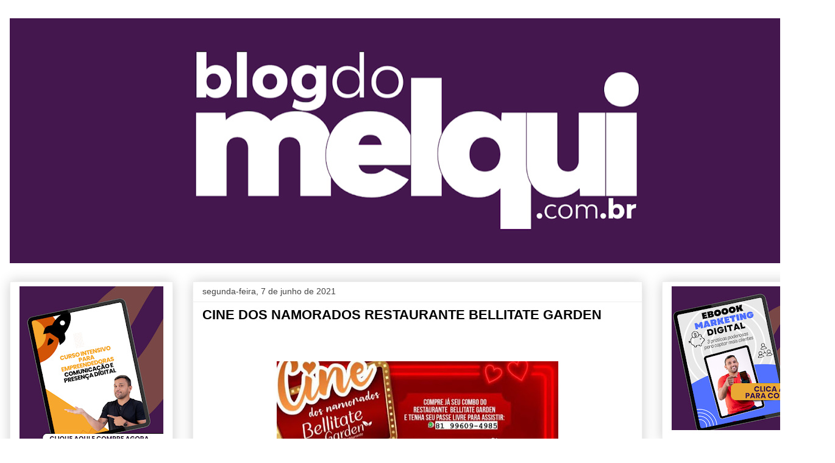

--- FILE ---
content_type: text/html; charset=UTF-8
request_url: https://blogdomelquioficial.blogspot.com/2021/06/cine-dos-namorados-restaurante.html
body_size: 25037
content:
<!DOCTYPE html>
<html class='v2' dir='ltr' lang='pt-BR'>
<head>
<link href='https://www.blogger.com/static/v1/widgets/335934321-css_bundle_v2.css' rel='stylesheet' type='text/css'/>
<meta content='width=1100' name='viewport'/>
<meta content='text/html; charset=UTF-8' http-equiv='Content-Type'/>
<meta content='blogger' name='generator'/>
<link href='https://blogdomelquioficial.blogspot.com/favicon.ico' rel='icon' type='image/x-icon'/>
<link href='http://blogdomelquioficial.blogspot.com/2021/06/cine-dos-namorados-restaurante.html' rel='canonical'/>
<link rel="alternate" type="application/atom+xml" title="Blog do Melqui - Atom" href="https://blogdomelquioficial.blogspot.com/feeds/posts/default" />
<link rel="alternate" type="application/rss+xml" title="Blog do Melqui - RSS" href="https://blogdomelquioficial.blogspot.com/feeds/posts/default?alt=rss" />
<link rel="service.post" type="application/atom+xml" title="Blog do Melqui - Atom" href="https://www.blogger.com/feeds/8198619360015599681/posts/default" />

<link rel="alternate" type="application/atom+xml" title="Blog do Melqui - Atom" href="https://blogdomelquioficial.blogspot.com/feeds/2107588517487878704/comments/default" />
<!--Can't find substitution for tag [blog.ieCssRetrofitLinks]-->
<link href='https://blogger.googleusercontent.com/img/b/R29vZ2xl/AVvXsEglRmwksKmE0alPjIfiLoeiI9Z2fxi5ZezkDRQdO9bhquVJeIg4iTnaHgqYYxp_bo6d_yKXRFCQJq3RyijKmx86mlp-XmfCEpfvdJxzE8_PSUZdajEDMAPpIpUjZtZ1nGPrAyf-nparL4a8/w462-h640/WhatsApp+Image+2021-06-05+at+20.25.44.jpeg' rel='image_src'/>
<meta content='http://blogdomelquioficial.blogspot.com/2021/06/cine-dos-namorados-restaurante.html' property='og:url'/>
<meta content='CINE DOS NAMORADOS RESTAURANTE BELLITATE GARDEN' property='og:title'/>
<meta content=' ' property='og:description'/>
<meta content='https://blogger.googleusercontent.com/img/b/R29vZ2xl/AVvXsEglRmwksKmE0alPjIfiLoeiI9Z2fxi5ZezkDRQdO9bhquVJeIg4iTnaHgqYYxp_bo6d_yKXRFCQJq3RyijKmx86mlp-XmfCEpfvdJxzE8_PSUZdajEDMAPpIpUjZtZ1nGPrAyf-nparL4a8/w1200-h630-p-k-no-nu/WhatsApp+Image+2021-06-05+at+20.25.44.jpeg' property='og:image'/>
<title>Blog do Melqui: CINE DOS NAMORADOS RESTAURANTE BELLITATE GARDEN</title>
<style type='text/css'>@font-face{font-family:'Roboto';font-style:normal;font-weight:400;font-stretch:100%;font-display:swap;src:url(//fonts.gstatic.com/s/roboto/v50/KFOMCnqEu92Fr1ME7kSn66aGLdTylUAMQXC89YmC2DPNWubEbVmZiAr0klQmz24O0g.woff2)format('woff2');unicode-range:U+0460-052F,U+1C80-1C8A,U+20B4,U+2DE0-2DFF,U+A640-A69F,U+FE2E-FE2F;}@font-face{font-family:'Roboto';font-style:normal;font-weight:400;font-stretch:100%;font-display:swap;src:url(//fonts.gstatic.com/s/roboto/v50/KFOMCnqEu92Fr1ME7kSn66aGLdTylUAMQXC89YmC2DPNWubEbVmQiAr0klQmz24O0g.woff2)format('woff2');unicode-range:U+0301,U+0400-045F,U+0490-0491,U+04B0-04B1,U+2116;}@font-face{font-family:'Roboto';font-style:normal;font-weight:400;font-stretch:100%;font-display:swap;src:url(//fonts.gstatic.com/s/roboto/v50/KFOMCnqEu92Fr1ME7kSn66aGLdTylUAMQXC89YmC2DPNWubEbVmYiAr0klQmz24O0g.woff2)format('woff2');unicode-range:U+1F00-1FFF;}@font-face{font-family:'Roboto';font-style:normal;font-weight:400;font-stretch:100%;font-display:swap;src:url(//fonts.gstatic.com/s/roboto/v50/KFOMCnqEu92Fr1ME7kSn66aGLdTylUAMQXC89YmC2DPNWubEbVmXiAr0klQmz24O0g.woff2)format('woff2');unicode-range:U+0370-0377,U+037A-037F,U+0384-038A,U+038C,U+038E-03A1,U+03A3-03FF;}@font-face{font-family:'Roboto';font-style:normal;font-weight:400;font-stretch:100%;font-display:swap;src:url(//fonts.gstatic.com/s/roboto/v50/KFOMCnqEu92Fr1ME7kSn66aGLdTylUAMQXC89YmC2DPNWubEbVnoiAr0klQmz24O0g.woff2)format('woff2');unicode-range:U+0302-0303,U+0305,U+0307-0308,U+0310,U+0312,U+0315,U+031A,U+0326-0327,U+032C,U+032F-0330,U+0332-0333,U+0338,U+033A,U+0346,U+034D,U+0391-03A1,U+03A3-03A9,U+03B1-03C9,U+03D1,U+03D5-03D6,U+03F0-03F1,U+03F4-03F5,U+2016-2017,U+2034-2038,U+203C,U+2040,U+2043,U+2047,U+2050,U+2057,U+205F,U+2070-2071,U+2074-208E,U+2090-209C,U+20D0-20DC,U+20E1,U+20E5-20EF,U+2100-2112,U+2114-2115,U+2117-2121,U+2123-214F,U+2190,U+2192,U+2194-21AE,U+21B0-21E5,U+21F1-21F2,U+21F4-2211,U+2213-2214,U+2216-22FF,U+2308-230B,U+2310,U+2319,U+231C-2321,U+2336-237A,U+237C,U+2395,U+239B-23B7,U+23D0,U+23DC-23E1,U+2474-2475,U+25AF,U+25B3,U+25B7,U+25BD,U+25C1,U+25CA,U+25CC,U+25FB,U+266D-266F,U+27C0-27FF,U+2900-2AFF,U+2B0E-2B11,U+2B30-2B4C,U+2BFE,U+3030,U+FF5B,U+FF5D,U+1D400-1D7FF,U+1EE00-1EEFF;}@font-face{font-family:'Roboto';font-style:normal;font-weight:400;font-stretch:100%;font-display:swap;src:url(//fonts.gstatic.com/s/roboto/v50/KFOMCnqEu92Fr1ME7kSn66aGLdTylUAMQXC89YmC2DPNWubEbVn6iAr0klQmz24O0g.woff2)format('woff2');unicode-range:U+0001-000C,U+000E-001F,U+007F-009F,U+20DD-20E0,U+20E2-20E4,U+2150-218F,U+2190,U+2192,U+2194-2199,U+21AF,U+21E6-21F0,U+21F3,U+2218-2219,U+2299,U+22C4-22C6,U+2300-243F,U+2440-244A,U+2460-24FF,U+25A0-27BF,U+2800-28FF,U+2921-2922,U+2981,U+29BF,U+29EB,U+2B00-2BFF,U+4DC0-4DFF,U+FFF9-FFFB,U+10140-1018E,U+10190-1019C,U+101A0,U+101D0-101FD,U+102E0-102FB,U+10E60-10E7E,U+1D2C0-1D2D3,U+1D2E0-1D37F,U+1F000-1F0FF,U+1F100-1F1AD,U+1F1E6-1F1FF,U+1F30D-1F30F,U+1F315,U+1F31C,U+1F31E,U+1F320-1F32C,U+1F336,U+1F378,U+1F37D,U+1F382,U+1F393-1F39F,U+1F3A7-1F3A8,U+1F3AC-1F3AF,U+1F3C2,U+1F3C4-1F3C6,U+1F3CA-1F3CE,U+1F3D4-1F3E0,U+1F3ED,U+1F3F1-1F3F3,U+1F3F5-1F3F7,U+1F408,U+1F415,U+1F41F,U+1F426,U+1F43F,U+1F441-1F442,U+1F444,U+1F446-1F449,U+1F44C-1F44E,U+1F453,U+1F46A,U+1F47D,U+1F4A3,U+1F4B0,U+1F4B3,U+1F4B9,U+1F4BB,U+1F4BF,U+1F4C8-1F4CB,U+1F4D6,U+1F4DA,U+1F4DF,U+1F4E3-1F4E6,U+1F4EA-1F4ED,U+1F4F7,U+1F4F9-1F4FB,U+1F4FD-1F4FE,U+1F503,U+1F507-1F50B,U+1F50D,U+1F512-1F513,U+1F53E-1F54A,U+1F54F-1F5FA,U+1F610,U+1F650-1F67F,U+1F687,U+1F68D,U+1F691,U+1F694,U+1F698,U+1F6AD,U+1F6B2,U+1F6B9-1F6BA,U+1F6BC,U+1F6C6-1F6CF,U+1F6D3-1F6D7,U+1F6E0-1F6EA,U+1F6F0-1F6F3,U+1F6F7-1F6FC,U+1F700-1F7FF,U+1F800-1F80B,U+1F810-1F847,U+1F850-1F859,U+1F860-1F887,U+1F890-1F8AD,U+1F8B0-1F8BB,U+1F8C0-1F8C1,U+1F900-1F90B,U+1F93B,U+1F946,U+1F984,U+1F996,U+1F9E9,U+1FA00-1FA6F,U+1FA70-1FA7C,U+1FA80-1FA89,U+1FA8F-1FAC6,U+1FACE-1FADC,U+1FADF-1FAE9,U+1FAF0-1FAF8,U+1FB00-1FBFF;}@font-face{font-family:'Roboto';font-style:normal;font-weight:400;font-stretch:100%;font-display:swap;src:url(//fonts.gstatic.com/s/roboto/v50/KFOMCnqEu92Fr1ME7kSn66aGLdTylUAMQXC89YmC2DPNWubEbVmbiAr0klQmz24O0g.woff2)format('woff2');unicode-range:U+0102-0103,U+0110-0111,U+0128-0129,U+0168-0169,U+01A0-01A1,U+01AF-01B0,U+0300-0301,U+0303-0304,U+0308-0309,U+0323,U+0329,U+1EA0-1EF9,U+20AB;}@font-face{font-family:'Roboto';font-style:normal;font-weight:400;font-stretch:100%;font-display:swap;src:url(//fonts.gstatic.com/s/roboto/v50/KFOMCnqEu92Fr1ME7kSn66aGLdTylUAMQXC89YmC2DPNWubEbVmaiAr0klQmz24O0g.woff2)format('woff2');unicode-range:U+0100-02BA,U+02BD-02C5,U+02C7-02CC,U+02CE-02D7,U+02DD-02FF,U+0304,U+0308,U+0329,U+1D00-1DBF,U+1E00-1E9F,U+1EF2-1EFF,U+2020,U+20A0-20AB,U+20AD-20C0,U+2113,U+2C60-2C7F,U+A720-A7FF;}@font-face{font-family:'Roboto';font-style:normal;font-weight:400;font-stretch:100%;font-display:swap;src:url(//fonts.gstatic.com/s/roboto/v50/KFOMCnqEu92Fr1ME7kSn66aGLdTylUAMQXC89YmC2DPNWubEbVmUiAr0klQmz24.woff2)format('woff2');unicode-range:U+0000-00FF,U+0131,U+0152-0153,U+02BB-02BC,U+02C6,U+02DA,U+02DC,U+0304,U+0308,U+0329,U+2000-206F,U+20AC,U+2122,U+2191,U+2193,U+2212,U+2215,U+FEFF,U+FFFD;}</style>
<style id='page-skin-1' type='text/css'><!--
/*
-----------------------------------------------
Blogger Template Style
Name:     Awesome Inc.
Designer: Tina Chen
URL:      tinachen.org
----------------------------------------------- */
/* Content
----------------------------------------------- */
body {
font: normal normal 16px Roboto;
color: #000000;
background: #ffffff none repeat scroll top left;
}
html body .content-outer {
min-width: 0;
max-width: 100%;
width: 100%;
}
a:link {
text-decoration: none;
color: #3778cd;
}
a:visited {
text-decoration: none;
color: #4d469c;
}
a:hover {
text-decoration: underline;
color: #3778cd;
}
.body-fauxcolumn-outer .cap-top {
position: absolute;
z-index: 1;
height: 276px;
width: 100%;
background: transparent none repeat-x scroll top left;
_background-image: none;
}
/* Columns
----------------------------------------------- */
.content-inner {
padding: 0;
}
.header-inner .section {
margin: 0 16px;
}
.tabs-inner .section {
margin: 0 16px;
}
.main-inner {
padding-top: 30px;
}
.main-inner .column-center-inner,
.main-inner .column-left-inner,
.main-inner .column-right-inner {
padding: 0 5px;
}
*+html body .main-inner .column-center-inner {
margin-top: -30px;
}
#layout .main-inner .column-center-inner {
margin-top: 0;
}
/* Header
----------------------------------------------- */
.header-outer {
margin: 0 0 0 0;
background: transparent none repeat scroll 0 0;
}
.Header h1 {
font: normal bold 40px Arial, Tahoma, Helvetica, FreeSans, sans-serif;
color: #000000;
text-shadow: 0 0 -1px #000000;
}
.Header h1 a {
color: #000000;
}
.Header .description {
font: normal normal 14px Arial, Tahoma, Helvetica, FreeSans, sans-serif;
color: #000000;
}
.header-inner .Header .titlewrapper,
.header-inner .Header .descriptionwrapper {
padding-left: 0;
padding-right: 0;
margin-bottom: 0;
}
.header-inner .Header .titlewrapper {
padding-top: 22px;
}
/* Tabs
----------------------------------------------- */
.tabs-outer {
overflow: hidden;
position: relative;
background: #eeeeee url(https://resources.blogblog.com/blogblog/data/1kt/awesomeinc/tabs_gradient_light.png) repeat scroll 0 0;
}
#layout .tabs-outer {
overflow: visible;
}
.tabs-cap-top, .tabs-cap-bottom {
position: absolute;
width: 100%;
border-top: 1px solid #999999;
}
.tabs-cap-bottom {
bottom: 0;
}
.tabs-inner .widget li a {
display: inline-block;
margin: 0;
padding: .6em 1.5em;
font: normal bold 14px Arial, Tahoma, Helvetica, FreeSans, sans-serif;
color: #000000;
border-top: 1px solid #999999;
border-bottom: 1px solid #999999;
border-left: 1px solid #999999;
height: 16px;
line-height: 16px;
}
.tabs-inner .widget li:last-child a {
border-right: 1px solid #999999;
}
.tabs-inner .widget li.selected a, .tabs-inner .widget li a:hover {
background: #666666 url(https://resources.blogblog.com/blogblog/data/1kt/awesomeinc/tabs_gradient_light.png) repeat-x scroll 0 -100px;
color: #ffffff;
}
/* Headings
----------------------------------------------- */
h2 {
font: normal bold 14px Arial, Tahoma, Helvetica, FreeSans, sans-serif;
color: #000000;
}
/* Widgets
----------------------------------------------- */
.main-inner .section {
margin: 0 27px;
padding: 0;
}
.main-inner .column-left-outer,
.main-inner .column-right-outer {
margin-top: 0;
}
#layout .main-inner .column-left-outer,
#layout .main-inner .column-right-outer {
margin-top: 0;
}
.main-inner .column-left-inner,
.main-inner .column-right-inner {
background: transparent none repeat 0 0;
-moz-box-shadow: 0 0 0 rgba(0, 0, 0, .2);
-webkit-box-shadow: 0 0 0 rgba(0, 0, 0, .2);
-goog-ms-box-shadow: 0 0 0 rgba(0, 0, 0, .2);
box-shadow: 0 0 0 rgba(0, 0, 0, .2);
-moz-border-radius: 0;
-webkit-border-radius: 0;
-goog-ms-border-radius: 0;
border-radius: 0;
}
#layout .main-inner .column-left-inner,
#layout .main-inner .column-right-inner {
margin-top: 0;
}
.sidebar .widget {
font: normal normal 14px Arial, Tahoma, Helvetica, FreeSans, sans-serif;
color: #000000;
}
.sidebar .widget a:link {
color: #3778cd;
}
.sidebar .widget a:visited {
color: #4d469c;
}
.sidebar .widget a:hover {
color: #3778cd;
}
.sidebar .widget h2 {
text-shadow: 0 0 -1px #000000;
}
.main-inner .widget {
background-color: #ffffff;
border: 1px solid #eeeeee;
padding: 0 15px 15px;
margin: 20px -16px;
-moz-box-shadow: 0 0 20px rgba(0, 0, 0, .2);
-webkit-box-shadow: 0 0 20px rgba(0, 0, 0, .2);
-goog-ms-box-shadow: 0 0 20px rgba(0, 0, 0, .2);
box-shadow: 0 0 20px rgba(0, 0, 0, .2);
-moz-border-radius: 0;
-webkit-border-radius: 0;
-goog-ms-border-radius: 0;
border-radius: 0;
}
.main-inner .widget h2 {
margin: 0 -15px;
padding: .6em 15px .5em;
border-bottom: 1px solid transparent;
}
.footer-inner .widget h2 {
padding: 0 0 .4em;
border-bottom: 1px solid transparent;
}
.main-inner .widget h2 + div, .footer-inner .widget h2 + div {
border-top: 1px solid #eeeeee;
padding-top: 8px;
}
.main-inner .widget .widget-content {
margin: 0 -15px;
padding: 7px 15px 0;
}
.main-inner .widget ul, .main-inner .widget #ArchiveList ul.flat {
margin: -8px -15px 0;
padding: 0;
list-style: none;
}
.main-inner .widget #ArchiveList {
margin: -8px 0 0;
}
.main-inner .widget ul li, .main-inner .widget #ArchiveList ul.flat li {
padding: .5em 15px;
text-indent: 0;
color: #666666;
border-top: 1px solid #eeeeee;
border-bottom: 1px solid transparent;
}
.main-inner .widget #ArchiveList ul li {
padding-top: .25em;
padding-bottom: .25em;
}
.main-inner .widget ul li:first-child, .main-inner .widget #ArchiveList ul.flat li:first-child {
border-top: none;
}
.main-inner .widget ul li:last-child, .main-inner .widget #ArchiveList ul.flat li:last-child {
border-bottom: none;
}
.post-body {
position: relative;
}
.main-inner .widget .post-body ul {
padding: 0 2.5em;
margin: .5em 0;
list-style: disc;
}
.main-inner .widget .post-body ul li {
padding: 0.25em 0;
margin-bottom: .25em;
color: #000000;
border: none;
}
.footer-inner .widget ul {
padding: 0;
list-style: none;
}
.widget .zippy {
color: #666666;
}
/* Posts
----------------------------------------------- */
body .main-inner .Blog {
padding: 0;
margin-bottom: 1em;
background-color: transparent;
border: none;
-moz-box-shadow: 0 0 0 rgba(0, 0, 0, 0);
-webkit-box-shadow: 0 0 0 rgba(0, 0, 0, 0);
-goog-ms-box-shadow: 0 0 0 rgba(0, 0, 0, 0);
box-shadow: 0 0 0 rgba(0, 0, 0, 0);
}
.main-inner .section:last-child .Blog:last-child {
padding: 0;
margin-bottom: 1em;
}
.main-inner .widget h2.date-header {
margin: 0 -15px 1px;
padding: 0 0 0 0;
font: normal normal 14px Arial, Tahoma, Helvetica, FreeSans, sans-serif;
color: #444444;
background: transparent none no-repeat scroll top left;
border-top: 0 solid #eeeeee;
border-bottom: 1px solid transparent;
-moz-border-radius-topleft: 0;
-moz-border-radius-topright: 0;
-webkit-border-top-left-radius: 0;
-webkit-border-top-right-radius: 0;
border-top-left-radius: 0;
border-top-right-radius: 0;
position: static;
bottom: 100%;
right: 15px;
text-shadow: 0 0 -1px #000000;
}
.main-inner .widget h2.date-header span {
font: normal normal 14px Arial, Tahoma, Helvetica, FreeSans, sans-serif;
display: block;
padding: .5em 15px;
border-left: 0 solid #eeeeee;
border-right: 0 solid #eeeeee;
}
.date-outer {
position: relative;
margin: 30px 0 20px;
padding: 0 15px;
background-color: #ffffff;
border: 1px solid #eeeeee;
-moz-box-shadow: 0 0 20px rgba(0, 0, 0, .2);
-webkit-box-shadow: 0 0 20px rgba(0, 0, 0, .2);
-goog-ms-box-shadow: 0 0 20px rgba(0, 0, 0, .2);
box-shadow: 0 0 20px rgba(0, 0, 0, .2);
-moz-border-radius: 0;
-webkit-border-radius: 0;
-goog-ms-border-radius: 0;
border-radius: 0;
}
.date-outer:first-child {
margin-top: 0;
}
.date-outer:last-child {
margin-bottom: 20px;
-moz-border-radius-bottomleft: 0;
-moz-border-radius-bottomright: 0;
-webkit-border-bottom-left-radius: 0;
-webkit-border-bottom-right-radius: 0;
-goog-ms-border-bottom-left-radius: 0;
-goog-ms-border-bottom-right-radius: 0;
border-bottom-left-radius: 0;
border-bottom-right-radius: 0;
}
.date-posts {
margin: 0 -15px;
padding: 0 15px;
clear: both;
}
.post-outer, .inline-ad {
border-top: 1px solid #eeeeee;
margin: 0 -15px;
padding: 15px 15px;
}
.post-outer {
padding-bottom: 10px;
}
.post-outer:first-child {
padding-top: 0;
border-top: none;
}
.post-outer:last-child, .inline-ad:last-child {
border-bottom: none;
}
.post-body {
position: relative;
}
.post-body img {
padding: 8px;
background: transparent;
border: 1px solid transparent;
-moz-box-shadow: 0 0 0 rgba(0, 0, 0, .2);
-webkit-box-shadow: 0 0 0 rgba(0, 0, 0, .2);
box-shadow: 0 0 0 rgba(0, 0, 0, .2);
-moz-border-radius: 0;
-webkit-border-radius: 0;
border-radius: 0;
}
h3.post-title, h4 {
font: normal bold 22px Arial, Tahoma, Helvetica, FreeSans, sans-serif;
color: #000000;
}
h3.post-title a {
font: normal bold 22px Arial, Tahoma, Helvetica, FreeSans, sans-serif;
color: #000000;
}
h3.post-title a:hover {
color: #3778cd;
text-decoration: underline;
}
.post-header {
margin: 0 0 1em;
}
.post-body {
line-height: 1.4;
}
.post-outer h2 {
color: #000000;
}
.post-footer {
margin: 1.5em 0 0;
}
#blog-pager {
padding: 15px;
font-size: 120%;
background-color: #ffffff;
border: 1px solid #eeeeee;
-moz-box-shadow: 0 0 20px rgba(0, 0, 0, .2);
-webkit-box-shadow: 0 0 20px rgba(0, 0, 0, .2);
-goog-ms-box-shadow: 0 0 20px rgba(0, 0, 0, .2);
box-shadow: 0 0 20px rgba(0, 0, 0, .2);
-moz-border-radius: 0;
-webkit-border-radius: 0;
-goog-ms-border-radius: 0;
border-radius: 0;
-moz-border-radius-topleft: 0;
-moz-border-radius-topright: 0;
-webkit-border-top-left-radius: 0;
-webkit-border-top-right-radius: 0;
-goog-ms-border-top-left-radius: 0;
-goog-ms-border-top-right-radius: 0;
border-top-left-radius: 0;
border-top-right-radius-topright: 0;
margin-top: 1em;
}
.blog-feeds, .post-feeds {
margin: 1em 0;
text-align: center;
color: #000000;
}
.blog-feeds a, .post-feeds a {
color: #3778cd;
}
.blog-feeds a:visited, .post-feeds a:visited {
color: #4d469c;
}
.blog-feeds a:hover, .post-feeds a:hover {
color: #3778cd;
}
.post-outer .comments {
margin-top: 2em;
}
/* Comments
----------------------------------------------- */
.comments .comments-content .icon.blog-author {
background-repeat: no-repeat;
background-image: url([data-uri]);
}
.comments .comments-content .loadmore a {
border-top: 1px solid #999999;
border-bottom: 1px solid #999999;
}
.comments .continue {
border-top: 2px solid #999999;
}
/* Footer
----------------------------------------------- */
.footer-outer {
margin: -20px 0 -1px;
padding: 20px 0 0;
color: #000000;
overflow: hidden;
}
.footer-fauxborder-left {
border-top: 1px solid #eeeeee;
background: #ffffff none repeat scroll 0 0;
-moz-box-shadow: 0 0 20px rgba(0, 0, 0, .2);
-webkit-box-shadow: 0 0 20px rgba(0, 0, 0, .2);
-goog-ms-box-shadow: 0 0 20px rgba(0, 0, 0, .2);
box-shadow: 0 0 20px rgba(0, 0, 0, .2);
margin: 0 -20px;
}
/* Mobile
----------------------------------------------- */
body.mobile {
background-size: auto;
}
.mobile .body-fauxcolumn-outer {
background: transparent none repeat scroll top left;
}
*+html body.mobile .main-inner .column-center-inner {
margin-top: 0;
}
.mobile .main-inner .widget {
padding: 0 0 15px;
}
.mobile .main-inner .widget h2 + div,
.mobile .footer-inner .widget h2 + div {
border-top: none;
padding-top: 0;
}
.mobile .footer-inner .widget h2 {
padding: 0.5em 0;
border-bottom: none;
}
.mobile .main-inner .widget .widget-content {
margin: 0;
padding: 7px 0 0;
}
.mobile .main-inner .widget ul,
.mobile .main-inner .widget #ArchiveList ul.flat {
margin: 0 -15px 0;
}
.mobile .main-inner .widget h2.date-header {
right: 0;
}
.mobile .date-header span {
padding: 0.4em 0;
}
.mobile .date-outer:first-child {
margin-bottom: 0;
border: 1px solid #eeeeee;
-moz-border-radius-topleft: 0;
-moz-border-radius-topright: 0;
-webkit-border-top-left-radius: 0;
-webkit-border-top-right-radius: 0;
-goog-ms-border-top-left-radius: 0;
-goog-ms-border-top-right-radius: 0;
border-top-left-radius: 0;
border-top-right-radius: 0;
}
.mobile .date-outer {
border-color: #eeeeee;
border-width: 0 1px 1px;
}
.mobile .date-outer:last-child {
margin-bottom: 0;
}
.mobile .main-inner {
padding: 0;
}
.mobile .header-inner .section {
margin: 0;
}
.mobile .post-outer, .mobile .inline-ad {
padding: 5px 0;
}
.mobile .tabs-inner .section {
margin: 0 10px;
}
.mobile .main-inner .widget h2 {
margin: 0;
padding: 0;
}
.mobile .main-inner .widget h2.date-header span {
padding: 0;
}
.mobile .main-inner .widget .widget-content {
margin: 0;
padding: 7px 0 0;
}
.mobile #blog-pager {
border: 1px solid transparent;
background: #ffffff none repeat scroll 0 0;
}
.mobile .main-inner .column-left-inner,
.mobile .main-inner .column-right-inner {
background: transparent none repeat 0 0;
-moz-box-shadow: none;
-webkit-box-shadow: none;
-goog-ms-box-shadow: none;
box-shadow: none;
}
.mobile .date-posts {
margin: 0;
padding: 0;
}
.mobile .footer-fauxborder-left {
margin: 0;
border-top: inherit;
}
.mobile .main-inner .section:last-child .Blog:last-child {
margin-bottom: 0;
}
.mobile-index-contents {
color: #000000;
}
.mobile .mobile-link-button {
background: #3778cd url(https://resources.blogblog.com/blogblog/data/1kt/awesomeinc/tabs_gradient_light.png) repeat scroll 0 0;
}
.mobile-link-button a:link, .mobile-link-button a:visited {
color: #ffffff;
}
.mobile .tabs-inner .PageList .widget-content {
background: transparent;
border-top: 1px solid;
border-color: #999999;
color: #000000;
}
.mobile .tabs-inner .PageList .widget-content .pagelist-arrow {
border-left: 1px solid #999999;
}

--></style>
<style id='template-skin-1' type='text/css'><!--
body {
min-width: 1370px;
}
.content-outer, .content-fauxcolumn-outer, .region-inner {
min-width: 1370px;
max-width: 1370px;
_width: 1370px;
}
.main-inner .columns {
padding-left: 300px;
padding-right: 300px;
}
.main-inner .fauxcolumn-center-outer {
left: 300px;
right: 300px;
/* IE6 does not respect left and right together */
_width: expression(this.parentNode.offsetWidth -
parseInt("300px") -
parseInt("300px") + 'px');
}
.main-inner .fauxcolumn-left-outer {
width: 300px;
}
.main-inner .fauxcolumn-right-outer {
width: 300px;
}
.main-inner .column-left-outer {
width: 300px;
right: 100%;
margin-left: -300px;
}
.main-inner .column-right-outer {
width: 300px;
margin-right: -300px;
}
#layout {
min-width: 0;
}
#layout .content-outer {
min-width: 0;
width: 800px;
}
#layout .region-inner {
min-width: 0;
width: auto;
}
body#layout div.add_widget {
padding: 8px;
}
body#layout div.add_widget a {
margin-left: 32px;
}
--></style>
<link href='https://www.blogger.com/dyn-css/authorization.css?targetBlogID=8198619360015599681&amp;zx=52aacffb-70da-40ab-b7bf-9b35324b1e89' media='none' onload='if(media!=&#39;all&#39;)media=&#39;all&#39;' rel='stylesheet'/><noscript><link href='https://www.blogger.com/dyn-css/authorization.css?targetBlogID=8198619360015599681&amp;zx=52aacffb-70da-40ab-b7bf-9b35324b1e89' rel='stylesheet'/></noscript>
<meta name='google-adsense-platform-account' content='ca-host-pub-1556223355139109'/>
<meta name='google-adsense-platform-domain' content='blogspot.com'/>

</head>
<body class='loading variant-light'>
<div class='navbar no-items section' id='navbar' name='Navbar'>
</div>
<div class='body-fauxcolumns'>
<div class='fauxcolumn-outer body-fauxcolumn-outer'>
<div class='cap-top'>
<div class='cap-left'></div>
<div class='cap-right'></div>
</div>
<div class='fauxborder-left'>
<div class='fauxborder-right'></div>
<div class='fauxcolumn-inner'>
</div>
</div>
<div class='cap-bottom'>
<div class='cap-left'></div>
<div class='cap-right'></div>
</div>
</div>
</div>
<div class='content'>
<div class='content-fauxcolumns'>
<div class='fauxcolumn-outer content-fauxcolumn-outer'>
<div class='cap-top'>
<div class='cap-left'></div>
<div class='cap-right'></div>
</div>
<div class='fauxborder-left'>
<div class='fauxborder-right'></div>
<div class='fauxcolumn-inner'>
</div>
</div>
<div class='cap-bottom'>
<div class='cap-left'></div>
<div class='cap-right'></div>
</div>
</div>
</div>
<div class='content-outer'>
<div class='content-cap-top cap-top'>
<div class='cap-left'></div>
<div class='cap-right'></div>
</div>
<div class='fauxborder-left content-fauxborder-left'>
<div class='fauxborder-right content-fauxborder-right'></div>
<div class='content-inner'>
<header>
<div class='header-outer'>
<div class='header-cap-top cap-top'>
<div class='cap-left'></div>
<div class='cap-right'></div>
</div>
<div class='fauxborder-left header-fauxborder-left'>
<div class='fauxborder-right header-fauxborder-right'></div>
<div class='region-inner header-inner'>
<div class='header section' id='header' name='Cabeçalho'><div class='widget Header' data-version='1' id='Header1'>
<div id='header-inner'>
<a href='https://blogdomelquioficial.blogspot.com/' style='display: block'>
<img alt='Blog do Melqui' height='402px; ' id='Header1_headerimg' src='https://blogger.googleusercontent.com/img/a/AVvXsEiVfcTzrrT_TqswEWJA3kcZASukoXhvnRjU_zkFO17EAAvg2Sm61azfg0j_nZbJz4GDNuIhWb_CK1bwYJ732xKSjFvkbOWLdvFLlsGEEZnPVRRED81Arxg4pRCAGVEPG6JRcD__t8qiwQ-mjp-vuOCFhKbeQheg11VfnoSjpKbqtLj2sUOglehvIzFlHcIg=s1338' style='display: block' width='1338px; '/>
</a>
</div>
</div></div>
</div>
</div>
<div class='header-cap-bottom cap-bottom'>
<div class='cap-left'></div>
<div class='cap-right'></div>
</div>
</div>
</header>
<div class='tabs-outer'>
<div class='tabs-cap-top cap-top'>
<div class='cap-left'></div>
<div class='cap-right'></div>
</div>
<div class='fauxborder-left tabs-fauxborder-left'>
<div class='fauxborder-right tabs-fauxborder-right'></div>
<div class='region-inner tabs-inner'>
<div class='tabs no-items section' id='crosscol' name='Entre colunas'></div>
<div class='tabs no-items section' id='crosscol-overflow' name='Cross-Column 2'></div>
</div>
</div>
<div class='tabs-cap-bottom cap-bottom'>
<div class='cap-left'></div>
<div class='cap-right'></div>
</div>
</div>
<div class='main-outer'>
<div class='main-cap-top cap-top'>
<div class='cap-left'></div>
<div class='cap-right'></div>
</div>
<div class='fauxborder-left main-fauxborder-left'>
<div class='fauxborder-right main-fauxborder-right'></div>
<div class='region-inner main-inner'>
<div class='columns fauxcolumns'>
<div class='fauxcolumn-outer fauxcolumn-center-outer'>
<div class='cap-top'>
<div class='cap-left'></div>
<div class='cap-right'></div>
</div>
<div class='fauxborder-left'>
<div class='fauxborder-right'></div>
<div class='fauxcolumn-inner'>
</div>
</div>
<div class='cap-bottom'>
<div class='cap-left'></div>
<div class='cap-right'></div>
</div>
</div>
<div class='fauxcolumn-outer fauxcolumn-left-outer'>
<div class='cap-top'>
<div class='cap-left'></div>
<div class='cap-right'></div>
</div>
<div class='fauxborder-left'>
<div class='fauxborder-right'></div>
<div class='fauxcolumn-inner'>
</div>
</div>
<div class='cap-bottom'>
<div class='cap-left'></div>
<div class='cap-right'></div>
</div>
</div>
<div class='fauxcolumn-outer fauxcolumn-right-outer'>
<div class='cap-top'>
<div class='cap-left'></div>
<div class='cap-right'></div>
</div>
<div class='fauxborder-left'>
<div class='fauxborder-right'></div>
<div class='fauxcolumn-inner'>
</div>
</div>
<div class='cap-bottom'>
<div class='cap-left'></div>
<div class='cap-right'></div>
</div>
</div>
<!-- corrects IE6 width calculation -->
<div class='columns-inner'>
<div class='column-center-outer'>
<div class='column-center-inner'>
<div class='main section' id='main' name='Principal'><div class='widget Blog' data-version='1' id='Blog1'>
<div class='blog-posts hfeed'>

          <div class="date-outer">
        
<h2 class='date-header'><span>segunda-feira, 7 de junho de 2021</span></h2>

          <div class="date-posts">
        
<div class='post-outer'>
<div class='post hentry uncustomized-post-template' itemprop='blogPost' itemscope='itemscope' itemtype='http://schema.org/BlogPosting'>
<meta content='https://blogger.googleusercontent.com/img/b/R29vZ2xl/AVvXsEglRmwksKmE0alPjIfiLoeiI9Z2fxi5ZezkDRQdO9bhquVJeIg4iTnaHgqYYxp_bo6d_yKXRFCQJq3RyijKmx86mlp-XmfCEpfvdJxzE8_PSUZdajEDMAPpIpUjZtZ1nGPrAyf-nparL4a8/w462-h640/WhatsApp+Image+2021-06-05+at+20.25.44.jpeg' itemprop='image_url'/>
<meta content='8198619360015599681' itemprop='blogId'/>
<meta content='2107588517487878704' itemprop='postId'/>
<a name='2107588517487878704'></a>
<h3 class='post-title entry-title' itemprop='name'>
CINE DOS NAMORADOS RESTAURANTE BELLITATE GARDEN
</h3>
<div class='post-header'>
<div class='post-header-line-1'></div>
</div>
<div class='post-body entry-content' id='post-body-2107588517487878704' itemprop='description articleBody'>
<p>&nbsp;</p><div class="separator" style="clear: both; text-align: center;"><a href="https://blogger.googleusercontent.com/img/b/R29vZ2xl/AVvXsEglRmwksKmE0alPjIfiLoeiI9Z2fxi5ZezkDRQdO9bhquVJeIg4iTnaHgqYYxp_bo6d_yKXRFCQJq3RyijKmx86mlp-XmfCEpfvdJxzE8_PSUZdajEDMAPpIpUjZtZ1nGPrAyf-nparL4a8/s996/WhatsApp+Image+2021-06-05+at+20.25.44.jpeg" imageanchor="1" style="margin-left: 1em; margin-right: 1em;"><img border="0" data-original-height="996" data-original-width="720" height="640" src="https://blogger.googleusercontent.com/img/b/R29vZ2xl/AVvXsEglRmwksKmE0alPjIfiLoeiI9Z2fxi5ZezkDRQdO9bhquVJeIg4iTnaHgqYYxp_bo6d_yKXRFCQJq3RyijKmx86mlp-XmfCEpfvdJxzE8_PSUZdajEDMAPpIpUjZtZ1nGPrAyf-nparL4a8/w462-h640/WhatsApp+Image+2021-06-05+at+20.25.44.jpeg" width="462" /></a></div><br /><div class="separator" style="clear: both; text-align: center;"><a href="https://blogger.googleusercontent.com/img/b/R29vZ2xl/AVvXsEjeEqye43uS5g2QTVxnwjl8CfQ02CWVNi4XX0ybN2j9inDAWIqwgdnewmc0XWd6i9OU7zi3NP4iPZSBJQ6MP1QOwa6vmLen5lB6PZ7W8kUC16zE8yFqN_5SfKNNGgRK_V5VlN4W2boHAfG7/s1444/195142404_328037662019913_3962403351113730654_n.png" imageanchor="1" style="margin-left: 1em; margin-right: 1em;"><img border="0" data-original-height="1444" data-original-width="1080" height="640" src="https://blogger.googleusercontent.com/img/b/R29vZ2xl/AVvXsEjeEqye43uS5g2QTVxnwjl8CfQ02CWVNi4XX0ybN2j9inDAWIqwgdnewmc0XWd6i9OU7zi3NP4iPZSBJQ6MP1QOwa6vmLen5lB6PZ7W8kUC16zE8yFqN_5SfKNNGgRK_V5VlN4W2boHAfG7/w478-h640/195142404_328037662019913_3962403351113730654_n.png" width="478" /></a></div><br /><p></p>
<div style='clear: both;'></div>
</div>
<div class='post-footer'>
<div class='post-footer-line post-footer-line-1'>
<span class='post-author vcard'>
Posted by
<span class='fn' itemprop='author' itemscope='itemscope' itemtype='http://schema.org/Person'>
<meta content='https://www.blogger.com/profile/15302241505965561675' itemprop='url'/>
<a class='g-profile' href='https://www.blogger.com/profile/15302241505965561675' rel='author' title='author profile'>
<span itemprop='name'>Blog do Melqui</span>
</a>
</span>
</span>
<span class='post-timestamp'>
at
<meta content='http://blogdomelquioficial.blogspot.com/2021/06/cine-dos-namorados-restaurante.html' itemprop='url'/>
<a class='timestamp-link' href='https://blogdomelquioficial.blogspot.com/2021/06/cine-dos-namorados-restaurante.html' rel='bookmark' title='permanent link'><abbr class='published' itemprop='datePublished' title='2021-06-07T09:36:00-07:00'>09:36</abbr></a>
</span>
<span class='post-comment-link'>
</span>
<span class='post-icons'>
</span>
<div class='post-share-buttons goog-inline-block'>
<a class='goog-inline-block share-button sb-email' href='https://www.blogger.com/share-post.g?blogID=8198619360015599681&postID=2107588517487878704&target=email' target='_blank' title='Enviar por e-mail'><span class='share-button-link-text'>Enviar por e-mail</span></a><a class='goog-inline-block share-button sb-blog' href='https://www.blogger.com/share-post.g?blogID=8198619360015599681&postID=2107588517487878704&target=blog' onclick='window.open(this.href, "_blank", "height=270,width=475"); return false;' target='_blank' title='Postar no blog!'><span class='share-button-link-text'>Postar no blog!</span></a><a class='goog-inline-block share-button sb-twitter' href='https://www.blogger.com/share-post.g?blogID=8198619360015599681&postID=2107588517487878704&target=twitter' target='_blank' title='Compartilhar no X'><span class='share-button-link-text'>Compartilhar no X</span></a><a class='goog-inline-block share-button sb-facebook' href='https://www.blogger.com/share-post.g?blogID=8198619360015599681&postID=2107588517487878704&target=facebook' onclick='window.open(this.href, "_blank", "height=430,width=640"); return false;' target='_blank' title='Compartilhar no Facebook'><span class='share-button-link-text'>Compartilhar no Facebook</span></a><a class='goog-inline-block share-button sb-pinterest' href='https://www.blogger.com/share-post.g?blogID=8198619360015599681&postID=2107588517487878704&target=pinterest' target='_blank' title='Compartilhar com o Pinterest'><span class='share-button-link-text'>Compartilhar com o Pinterest</span></a>
</div>
</div>
<div class='post-footer-line post-footer-line-2'>
<span class='post-labels'>
</span>
</div>
<div class='post-footer-line post-footer-line-3'>
<span class='post-location'>
</span>
</div>
</div>
</div>
<div class='comments' id='comments'>
<a name='comments'></a>
<h4>Nenhum comentário:</h4>
<div id='Blog1_comments-block-wrapper'>
<dl class='avatar-comment-indent' id='comments-block'>
</dl>
</div>
<p class='comment-footer'>
<div class='comment-form'>
<a name='comment-form'></a>
<h4 id='comment-post-message'>Postar um comentário</h4>
<p>
</p>
<a href='https://www.blogger.com/comment/frame/8198619360015599681?po=2107588517487878704&hl=pt-BR&saa=85391&origin=https://blogdomelquioficial.blogspot.com' id='comment-editor-src'></a>
<iframe allowtransparency='true' class='blogger-iframe-colorize blogger-comment-from-post' frameborder='0' height='410px' id='comment-editor' name='comment-editor' src='' width='100%'></iframe>
<script src='https://www.blogger.com/static/v1/jsbin/2830521187-comment_from_post_iframe.js' type='text/javascript'></script>
<script type='text/javascript'>
      BLOG_CMT_createIframe('https://www.blogger.com/rpc_relay.html');
    </script>
</div>
</p>
</div>
</div>

        </div></div>
      
</div>
<div class='blog-pager' id='blog-pager'>
<span id='blog-pager-newer-link'>
<a class='blog-pager-newer-link' href='https://blogdomelquioficial.blogspot.com/2021/06/novo-boletim-confirma-7-mortes-por.html' id='Blog1_blog-pager-newer-link' title='Postagem mais recente'>Postagem mais recente</a>
</span>
<span id='blog-pager-older-link'>
<a class='blog-pager-older-link' href='https://blogdomelquioficial.blogspot.com/2021/06/o-cidade-em-foco-sera-transmitido-pela.html' id='Blog1_blog-pager-older-link' title='Postagem mais antiga'>Postagem mais antiga</a>
</span>
<a class='home-link' href='https://blogdomelquioficial.blogspot.com/'>Página inicial</a>
</div>
<div class='clear'></div>
<div class='post-feeds'>
<div class='feed-links'>
Assinar:
<a class='feed-link' href='https://blogdomelquioficial.blogspot.com/feeds/2107588517487878704/comments/default' target='_blank' type='application/atom+xml'>Postar comentários (Atom)</a>
</div>
</div>
</div></div>
</div>
</div>
<div class='column-left-outer'>
<div class='column-left-inner'>
<aside>
<div class='sidebar section' id='sidebar-left-1'><div class='widget Image' data-version='1' id='Image28'>
<div class='widget-content'>
<a href='https://api.whatsapp.com/message/JTGPKUFRB7FZB1?autoload=1&app_absent=0'>
<img alt='' height='295' id='Image28_img' src='https://blogger.googleusercontent.com/img/a/AVvXsEjtdorOV0xUpBfICfc15YicPHXPh2VeuIhiQndNbpgnhb4Fx1o_npCh-kJR6a-M6gtRVOosqCmzXmsSELixrQo3Q5uDaDXkNQpVnHx3jSlBne24fi0TK30Vf1loCz9fxUxo_7s35chkk09YkIbTQSiWPri91HLs-A3iNJdWqQHpqMIhV3-x1k3lHWUsBF1E=s295' width='236'/>
</a>
<br/>
</div>
<div class='clear'></div>
</div><div class='widget Image' data-version='1' id='Image27'>
<div class='widget-content'>
<a href='https://chat.whatsapp.com/C0P8yLxOJ2vH2lhulCowHq'>
<img alt='' height='133' id='Image27_img' src='https://blogger.googleusercontent.com/img/a/AVvXsEhSODu606UvlbZy_4j7vCA61mIksa3m58__deLkhm5-5NC5yl_D2Z8fJfPEKGQZiWBBPxm3pZV6UHXQh6pkG3S67kPhfp8jJ51STgBcuFTAf2-2dJipz7IatzmIdZPRSCRYHVMPHTSkoSsFwdifobMv3A6GEqyXQRuGXGGRBLi3Xv87PVB5SxQmjXCqVpJz=s236' width='236'/>
</a>
<br/>
</div>
<div class='clear'></div>
</div><div class='widget Text' data-version='1' id='Text2'>
<h2 class='title'>CONTATO</h2>
<div class='widget-content'>
ENVIO DE PAUTAS
💻flipicomunicacao@gmail.com

Anúncios/orçamentos/propostas
📱WhastApp:
(81) 98127.7348 &#8211; Melqui Lima
</div>
<div class='clear'></div>
</div><div class='widget BlogSearch' data-version='1' id='BlogSearch1'>
<h2 class='title'>Pesquisar este blog</h2>
<div class='widget-content'>
<div id='BlogSearch1_form'>
<form action='https://blogdomelquioficial.blogspot.com/search' class='gsc-search-box' target='_top'>
<table cellpadding='0' cellspacing='0' class='gsc-search-box'>
<tbody>
<tr>
<td class='gsc-input'>
<input autocomplete='off' class='gsc-input' name='q' size='10' title='search' type='text' value=''/>
</td>
<td class='gsc-search-button'>
<input class='gsc-search-button' title='search' type='submit' value='Pesquisar'/>
</td>
</tr>
</tbody>
</table>
</form>
</div>
</div>
<div class='clear'></div>
</div><div class='widget Image' data-version='1' id='Image30'>
<div class='widget-content'>
<a href='https://api.whatsapp.com/message/JTGPKUFRB7FZB1?autoload=1&app_absent=0'>
<img alt='' height='236' id='Image30_img' src='https://blogger.googleusercontent.com/img/a/AVvXsEi8NF6tXHGTu9DxB0Exv8EcY25XJaivS6jnIDEIKR98iUnlC3roWJywvzJaTZzj-OscKt_0KcSWH132O82wHI5nmGVe-i-PECZ62_bik7l52aiBe2yknEPZj-CTnAAlcWL8ycFnVe6OXTrviUrkP7zijUkuzWXXk2XW9Y-UnlZ91M7wZtfM18rgn5EXkBdQ=s236' width='236'/>
</a>
<br/>
</div>
<div class='clear'></div>
</div><div class='widget Image' data-version='1' id='Image1'>
<div class='widget-content'>
<img alt='' height='236' id='Image1_img' src='https://blogger.googleusercontent.com/img/a/AVvXsEhIatf5gott2If3WFC3wrtCdaxJ-YlhShOsevwLqjJMa_hPBWCN9wT6D_ETxPNt4T-mjJP7hIP2iOotiKsqIJxaOQ8xkbqkVhp-7D4D3mbmiD2atlJ3Uyjw1kHkdxGJOslbBwJi2d9TVXIjsDNEeuTkERyKdNmiP1FkV6PrssyeUZD8cf6BejuRM0lvHZB-=s236' width='236'/>
<br/>
</div>
<div class='clear'></div>
</div><div class='widget Image' data-version='1' id='Image3'>
<div class='widget-content'>
<a href='https://www.youtube.com/channel/UCjLYCbkoBUz16dkzDWTu-TA'>
<img alt='' height='146' id='Image3_img' src='https://blogger.googleusercontent.com/img/a/AVvXsEhRR5_mPSmreosPWik2u39ez_C8FkV3YG_R_00i7oDyumdZlMckudieJOsF6tlPcY0_KzoIcwiABGIKbDbLZXiS-s3ZlHyVd0lBRUOeA1SSjbh8Aff4dlSzB9YEg3r8BEf7G4ErkdPPd2Z4x4cyJOGqdmmzVKX6ayMbBwyxcmNXFYK3nn_6jK_FOF0NWSbF=s236' width='236'/>
</a>
<br/>
</div>
<div class='clear'></div>
</div><div class='widget Image' data-version='1' id='Image20'>
<div class='widget-content'>
<a href='https://wa.me/message/JTGPKUFRB7FZB1'>
<img alt='' height='236' id='Image20_img' src='https://blogger.googleusercontent.com/img/a/AVvXsEh-JCX4-BdzZXfru7PEby8erK5OQhkRU9E-LRmU9hkqQ4uqj2peMTD3_kIsbvgTsPXomBLiBu0VB9GK1hXFP5EnqylZ-_zu9P1KvAk1FIXjwJb_86g-Vms0dBM2D0xZ_7Q5iab8oOm6lHZvfR_HZhdmgoBf8FP46urHvf8P7LvWsHQ0399BkrOPVd1PgOUJ=s236' width='236'/>
</a>
<br/>
</div>
<div class='clear'></div>
</div><div class='widget Image' data-version='1' id='Image14'>
<div class='widget-content'>
<a href='https://armazemdacriatividade.org/'>
<img alt='' height='133' id='Image14_img' src='https://blogger.googleusercontent.com/img/a/AVvXsEgykz2sPI0txpf1xmVlP2LraPuaBSwc62WMpC8gP7brj6hM1b2OIPwDynofA6r-uE2SH2k_NlduXLxUi6ht_3v834i-xgVFe8ZS4iK0ezUUaShXwCarMwiNfBgcc-BbgdLQfV-V5_QCnmGsM8lGUL4NXb_kPjCIfV9hI6OmRANQIlMfSzqc3qwvqJ8zTDr0=s236' width='236'/>
</a>
<br/>
</div>
<div class='clear'></div>
</div><div class='widget Image' data-version='1' id='Image2'>
<div class='widget-content'>
<a href='https://www.instagram.com/angelicalpijamass/'>
<img alt='' height='133' id='Image2_img' src='https://blogger.googleusercontent.com/img/a/AVvXsEiSrRYvukV-giomODI_LOtG-h5vGJD16Hji8oeEkMYsD7IVsuxgLpJRLGpWqwNUSnO9p1jRwgwgt-YW6drjKDfNyzacauht2_guqB_Fgu0FIttSNbneqNJxHDMw2sZjFiw6IF0yIlXEdMJOktqasPY4qUpr3CjHnNxIWzMIH3bBjadid_GczR5Po2BZvl8b=s236' width='236'/>
</a>
<br/>
</div>
<div class='clear'></div>
</div><div class='widget Image' data-version='1' id='Image17'>
<div class='widget-content'>
<a href='https://open.spotify.com/episode/1BAkdPoORMQljPTvgNu99S?si=iEGOAAPuQjqpxCQwnrWqvg'>
<img alt='' height='236' id='Image17_img' src='https://blogger.googleusercontent.com/img/a/AVvXsEjM4fVfDMMEFpu_aqImmwUXz2t8B7gZkl-ZxU0DIlCEO2f9C5To2yLasPNgGCni3tiDuylPB2ysrUYYeAke17Gat3ZcfEQ7BD6x1jifHgAEVonYRdwReCTFZDtZDspxin1cfdNh8bUBv7Vq5fu7o5Cu3PlJlEycBJr3bFHKYUrV3hx73OWZQFwcS6563FIB=s236' width='236'/>
</a>
<br/>
</div>
<div class='clear'></div>
</div><div class='widget Image' data-version='1' id='Image21'>
<div class='widget-content'>
<a href='https://www.instagram.com/madellonleite1/'>
<img alt='' height='166' id='Image21_img' src='https://blogger.googleusercontent.com/img/a/AVvXsEilStUQ-bh2JicUvVY0qdFuoOSIvzMusAsW9axLES167zs36JBdirmwkR1wcw_u9wU3AJ8AgEt3j-avazU3-WvctDItsX3KntNWIBAYPcF5QY1TYKbECG6VmrQiogH6fh7UU4vz1JiL6Cob8CvNkGVEBbZg4QISke5CN-5F86Jeml8p5lr40O-ll0tHKHTC=s236' width='236'/>
</a>
<br/>
</div>
<div class='clear'></div>
</div><div class='widget Image' data-version='1' id='Image4'>
<div class='widget-content'>
<a href='https://wa.me/message/JTGPKUFRB7FZB1?fbclid=PAAaaBw899qFAPosUfZIIEaabbOFA2KCHPwyzoTmn_yXOBSYE65oybXsgYYiA'>
<img alt='' height='133' id='Image4_img' src='https://blogger.googleusercontent.com/img/a/AVvXsEjOQNsplzW-hjTWoPe73gH878Tp6db0eBZzhBXX05QlESyxERwmgezwu13JeBDIYRTlSD3RB9_z_Lp6XZ9RjnHPXGmiwURJ95Httbmdt3qXyDQrGD-ALAPmooMhgQBOM3LHIsHlN1wEIE1WVDLE3Y7rJp0YvEEWiG1ElBEJjpA714V1YWvDASwRpUDUQQ=s236' width='236'/>
</a>
<br/>
</div>
<div class='clear'></div>
</div><div class='widget Image' data-version='1' id='Image9'>
<div class='widget-content'>
<a href='https://www.instagram.com/janainamarquescontabilidade/?hl=pt-br'>
<img alt='' height='132' id='Image9_img' src='https://blogger.googleusercontent.com/img/b/R29vZ2xl/AVvXsEh9K4bgVBXIE4bbyxqUVsI5W2DfCl_MvLcPRUA8WKNGs8X33DoD14YoRtjoYTx8Wl5NautZ-n-dYIngIZ4gJqBOAE8CpOuWMpR_4CkPH5wBo25V-Li6QogZ2nSBDKYwwRYGYevmyRncyTHz/s236/WhatsApp+Image+2021-09-23+at+09.25.45.jpeg' width='236'/>
</a>
<br/>
</div>
<div class='clear'></div>
</div><div class='widget Image' data-version='1' id='Image19'>
<div class='widget-content'>
<a href='https://www.instagram.com/francamachadocentro/'>
<img alt='' height='125' id='Image19_img' src='https://blogger.googleusercontent.com/img/a/AVvXsEgAexWNgEwqsq6PwoHxD-pXtVlGnNkM6TvpYsqHp6spfoEGVhtZNt1B9D4ABmGvRYuLkpNQPrwYLfeyw2bjHmQ-FM8znxEOAOwhq_yJqWaNNfSzaUU712AHdMD_xjuo4Bx-NdJgNMMITxHmJ9qQFqRhUff0jsU36cLWi1IEOgOdJ0A0uEwSh3obK0dOAg=s236' width='236'/>
</a>
<br/>
</div>
<div class='clear'></div>
</div><div class='widget Image' data-version='1' id='Image16'>
<div class='widget-content'>
<a href='https://www.instagram.com/autoescolansg/?hl=pt-br'>
<img alt='' height='236' id='Image16_img' src='https://blogger.googleusercontent.com/img/a/AVvXsEh6jY8ySPAw8jAFyJVpwJy-I2p6sI9a2Ra9XE4upJOQAVFAFZVJREKYsN6_G3a6yjnDMUGbGDfM8sStxLkqE0ZfyCknj9jvWH0tRp13irFJoNSD8XvnclYcTPjwtyxL9CQ90dCRA5ITePollzGkrcwV6O69i2wc_WiWRHoR9nGCMJX7C01GkcCR4xQd-A=s236' width='236'/>
</a>
<br/>
</div>
<div class='clear'></div>
</div><div class='widget Image' data-version='1' id='Image11'>
<div class='widget-content'>
<a href='https://www.facebook.com/beetvmidia/?__tn__=%2Cd%2CP-R&eid=ARD6uPHu9fQlkTzSXT6TmzeX5M-3QLQKW_WG-56M96zf1-9DIIwhO8BqeIwgEDfhSVu4pRXIcRfi-qGD'>
<img alt='' height='236' id='Image11_img' src='https://blogger.googleusercontent.com/img/b/R29vZ2xl/AVvXsEiOcQWMlsdHUPHYrzsIc-4LUmzppPchtyFWrxzDkXAqkWIz5w_vzDK5JF4l2728pQEL1qEahL74tjO9iYXzjBNlIKN7_VYJsWGJDImAjjdg3rNSSs1ivgb3EQwoybYr_nqywr1tUrRhJUAG/s236/WhatsApp+Image+2019-05-23+at+14.43.50.jpeg' width='236'/>
</a>
<br/>
</div>
<div class='clear'></div>
</div><div class='widget Image' data-version='1' id='Image6'>
<h2>SIGA NOSSA FAN PAGE</h2>
<div class='widget-content'>
<a href='https://www.facebook.com/blogdomelqui'>
<img alt='SIGA NOSSA FAN PAGE' height='136' id='Image6_img' src='https://blogger.googleusercontent.com/img/b/R29vZ2xl/AVvXsEh9v8-DPywrUiAqJMB8lP5X_Egg2iiPQkZKwv6MZ-jvWUsjN1SdnIRjgyr06bpZCV6yAZrFGK_QKW-hMRmMV4cXCuj-YJGgRDHtQXM420_zSOvDl1k1CO8cctsV7F3pv2YtqfJDRAzoAURw/s236/3e7d8a2f-5c2b-4144-9daf-a63605ef7ebc.jpg' width='236'/>
</a>
<br/>
</div>
<div class='clear'></div>
</div><div class='widget Text' data-version='1' id='Text1'>
<h2 class='title'>O EDITOR</h2>
<div class='widget-content'>
<span style="font-family:&quot;;"><span =""  style="font-size:100%;">MELQUI LIMA</span></span><div   style="font-style: normal; font-variant-caps: normal; font-variant-ligatures: normal; font-weight: normal;font-family:&quot;;font-size:100%;"><span style="font-family:&quot;;font-size:100%;"><br /></span></div><div   style="font-style: normal; font-variant-caps: normal; font-variant-ligatures: normal; font-weight: normal;font-family:&quot;;font-size:100%;"><span style="font-family:&quot;;font-size:100%;">Pós-graduado com especializações em Assessoria de Imprensa e Mídias Digitais pela Faculdade do Vale do Ipojuca, graduado em Comunicação Social pela Universidade Estadual da Paraíba.</span></div><div><div><span style="font-family:&quot;;"><br /></span></div><div><span style="font-family:&quot;;">Já atuou na Rádio São Domingos FM (Brejo da Madre de Deus) em 2007, na Rádio 101,9 FM (Santa Cruz do Capibaribe) de 2007-2008, na Estação Sat (Santa Cruz do Capibaribe) de 2008-2009, na Rádio Vale AM (de 2010 até 2017) e na Rádio Polo FM (2021/2022).</span></div><div><span style="font-family:&quot;;"><br /></span></div><div><span style="font-family:&quot;;">Atualmente é o responsável pelo Blog do Melqui, diretor da Flipi Comunicação, Gestor de Mídias Digitais, consultor em Mídias Digitais, jornalista, apresentador do PODCAST PAPO DE EMPREENDEDOR E PODEDUCAR, digital influencer, professor de oratória, professor de história e palestrante.</span></div></div>
</div>
<div class='clear'></div>
</div><div class='widget PopularPosts' data-version='1' id='PopularPosts1'>
<h2>Postagens mais visitadas</h2>
<div class='widget-content popular-posts'>
<ul>
<li>
<div class='item-thumbnail-only'>
<div class='item-thumbnail'>
<a href='https://blogdomelquioficial.blogspot.com/2019/06/joselito-pedro-em-1-lugar-e-dida-de-nan.html' target='_blank'>
<img alt='' border='0' src='https://blogger.googleusercontent.com/img/b/R29vZ2xl/AVvXsEiGUGB5qDisEyQ21gJ_kA4BpTDasHlNdM0bdKlD5MZIBQbTQBJmAIjbMvDVg34wPCQwkNhxSBotqFtUpnvR_7jejlLun0Hx63UonxTXdEgQARJjLfgSkKECwa4K-BRJenoLXx_rjLUsl1VV/w72-h72-p-k-no-nu/1%25C2%25BA+lugar.jpg'/>
</a>
</div>
<div class='item-title'><a href='https://blogdomelquioficial.blogspot.com/2019/06/joselito-pedro-em-1-lugar-e-dida-de-nan.html'>Joselito Pedro em 1º lugar e Dida de Nan em 2º lugar</a></div>
</div>
<div style='clear: both;'></div>
</li>
<li>
<div class='item-thumbnail-only'>
<div class='item-thumbnail'>
<a href='https://blogdomelquioficial.blogspot.com/2019/06/cafe-da-manha-aproxima-motoristas-e.html' target='_blank'>
<img alt='' border='0' src='https://blogger.googleusercontent.com/img/b/R29vZ2xl/AVvXsEh6F_9l7n0SXj-_WQnFnCBoGKqaa8-Sq1KfhE4dZNbVXtlPzvYCv_s3G09hEDrUfHcdPUKSQD9VfX1DSm4yFHQpi3yH8WMyXZPtglPh2xjwgVAZs0xjwTBkOjY4Oku8NAl0Pu7XsztNXNtg/w72-h72-p-k-no-nu/refeit%25C3%25B3rio+moda+center+01.JPG'/>
</a>
</div>
<div class='item-title'><a href='https://blogdomelquioficial.blogspot.com/2019/06/cafe-da-manha-aproxima-motoristas-e.html'>Café da manhã aproxima motoristas e guias de excursão que trazem clientes ao Moda Center</a></div>
</div>
<div style='clear: both;'></div>
</li>
<li>
<div class='item-thumbnail-only'>
<div class='item-thumbnail'>
<a href='https://blogdomelquioficial.blogspot.com/2019/06/uninassau-caruaru-esta-inscricoes.html' target='_blank'>
<img alt='' border='0' src='https://blogger.googleusercontent.com/img/b/R29vZ2xl/AVvXsEh8KEkGCfvJVvl9jD-z6KDZH9FVzeDDIWH0Zq0Pl1JjMk-Bufg2RkfGmtSUNNaXMXX2ggGfleLXduUqMq3H4lZJMsZ3hYZOESg_KRHVpaa79LC-FMJpzzxRd0Np8RQaW9sjapqU_FxzIrRs/w72-h72-p-k-no-nu/Fotos_fachada_UNINASSAU+Caruaru+%25281%2529.jpg'/>
</a>
</div>
<div class='item-title'><a href='https://blogdomelquioficial.blogspot.com/2019/06/uninassau-caruaru-esta-inscricoes.html'>UNINASSAU Caruaru está inscrições abertas para Vestibular</a></div>
</div>
<div style='clear: both;'></div>
</li>
<li>
<div class='item-thumbnail-only'>
<div class='item-thumbnail'>
<a href='https://blogdomelquioficial.blogspot.com/2019/06/inscricoes-abertas-para-o-ferias-no.html' target='_blank'>
<img alt='' border='0' src='https://blogger.googleusercontent.com/img/b/R29vZ2xl/AVvXsEjgCqGZIs3YhDVXgLipgiPNKHk6oDmals34_hBPPwdiEGWFOK5AGeGMOl8h_NQkr8L17NuMPwhyZh6fUqkpaFRis2yFeJ_HhKyGp02YFs43slfRy3ExEPf22b_oJyvUTkFU2cuILd5InC51/w72-h72-p-k-no-nu/F%25C3%25A9rias+no+Campus+Asces-Unita.JPG'/>
</a>
</div>
<div class='item-title'><a href='https://blogdomelquioficial.blogspot.com/2019/06/inscricoes-abertas-para-o-ferias-no.html'>Inscrições abertas para o Férias no Campus Asces-Unita</a></div>
</div>
<div style='clear: both;'></div>
</li>
<li>
<div class='item-thumbnail-only'>
<div class='item-thumbnail'>
<a href='https://blogdomelquioficial.blogspot.com/2022/10/blog-post.html' target='_blank'>
<img alt='' border='0' src='https://blogger.googleusercontent.com/img/b/R29vZ2xl/AVvXsEgG62cxVwJAYPQ6AI1q7ZzBMQksKsMaG2mcOKP7aXRWEweL6CD6FsY9l9pNzHvnnK6NxSb0snjl9E_wB5VzByxIEryau4arafeA6u6P5M8sGMNuhDaCRAidcwHeGmvdBibtt6T4XU5RYgLYT298P5T4NcjdDb2Az9fUZFkkhxce5-SyJlTj8Chnk1Z69w/w72-h72-p-k-no-nu/10_10_baner_santa_cruz_360x160cm2.png'/>
</a>
</div>
<div class='item-title'><a href='https://blogdomelquioficial.blogspot.com/2022/10/blog-post.html'>.</a></div>
</div>
<div style='clear: both;'></div>
</li>
</ul>
<div class='clear'></div>
</div>
</div><div class='widget BlogArchive' data-version='1' id='BlogArchive1'>
<h2>Arquivo do blog</h2>
<div class='widget-content'>
<div id='ArchiveList'>
<div id='BlogArchive1_ArchiveList'>
<ul class='hierarchy'>
<li class='archivedate collapsed'>
<a class='toggle' href='javascript:void(0)'>
<span class='zippy'>

        &#9658;&#160;
      
</span>
</a>
<a class='post-count-link' href='https://blogdomelquioficial.blogspot.com/2024/'>
2024
</a>
<span class='post-count' dir='ltr'>(100)</span>
<ul class='hierarchy'>
<li class='archivedate collapsed'>
<a class='toggle' href='javascript:void(0)'>
<span class='zippy'>

        &#9658;&#160;
      
</span>
</a>
<a class='post-count-link' href='https://blogdomelquioficial.blogspot.com/2024/04/'>
abril
</a>
<span class='post-count' dir='ltr'>(16)</span>
</li>
</ul>
<ul class='hierarchy'>
<li class='archivedate collapsed'>
<a class='toggle' href='javascript:void(0)'>
<span class='zippy'>

        &#9658;&#160;
      
</span>
</a>
<a class='post-count-link' href='https://blogdomelquioficial.blogspot.com/2024/03/'>
março
</a>
<span class='post-count' dir='ltr'>(33)</span>
</li>
</ul>
<ul class='hierarchy'>
<li class='archivedate collapsed'>
<a class='toggle' href='javascript:void(0)'>
<span class='zippy'>

        &#9658;&#160;
      
</span>
</a>
<a class='post-count-link' href='https://blogdomelquioficial.blogspot.com/2024/02/'>
fevereiro
</a>
<span class='post-count' dir='ltr'>(21)</span>
</li>
</ul>
<ul class='hierarchy'>
<li class='archivedate collapsed'>
<a class='toggle' href='javascript:void(0)'>
<span class='zippy'>

        &#9658;&#160;
      
</span>
</a>
<a class='post-count-link' href='https://blogdomelquioficial.blogspot.com/2024/01/'>
janeiro
</a>
<span class='post-count' dir='ltr'>(30)</span>
</li>
</ul>
</li>
</ul>
<ul class='hierarchy'>
<li class='archivedate collapsed'>
<a class='toggle' href='javascript:void(0)'>
<span class='zippy'>

        &#9658;&#160;
      
</span>
</a>
<a class='post-count-link' href='https://blogdomelquioficial.blogspot.com/2023/'>
2023
</a>
<span class='post-count' dir='ltr'>(725)</span>
<ul class='hierarchy'>
<li class='archivedate collapsed'>
<a class='toggle' href='javascript:void(0)'>
<span class='zippy'>

        &#9658;&#160;
      
</span>
</a>
<a class='post-count-link' href='https://blogdomelquioficial.blogspot.com/2023/12/'>
dezembro
</a>
<span class='post-count' dir='ltr'>(27)</span>
</li>
</ul>
<ul class='hierarchy'>
<li class='archivedate collapsed'>
<a class='toggle' href='javascript:void(0)'>
<span class='zippy'>

        &#9658;&#160;
      
</span>
</a>
<a class='post-count-link' href='https://blogdomelquioficial.blogspot.com/2023/11/'>
novembro
</a>
<span class='post-count' dir='ltr'>(53)</span>
</li>
</ul>
<ul class='hierarchy'>
<li class='archivedate collapsed'>
<a class='toggle' href='javascript:void(0)'>
<span class='zippy'>

        &#9658;&#160;
      
</span>
</a>
<a class='post-count-link' href='https://blogdomelquioficial.blogspot.com/2023/10/'>
outubro
</a>
<span class='post-count' dir='ltr'>(57)</span>
</li>
</ul>
<ul class='hierarchy'>
<li class='archivedate collapsed'>
<a class='toggle' href='javascript:void(0)'>
<span class='zippy'>

        &#9658;&#160;
      
</span>
</a>
<a class='post-count-link' href='https://blogdomelquioficial.blogspot.com/2023/09/'>
setembro
</a>
<span class='post-count' dir='ltr'>(51)</span>
</li>
</ul>
<ul class='hierarchy'>
<li class='archivedate collapsed'>
<a class='toggle' href='javascript:void(0)'>
<span class='zippy'>

        &#9658;&#160;
      
</span>
</a>
<a class='post-count-link' href='https://blogdomelquioficial.blogspot.com/2023/08/'>
agosto
</a>
<span class='post-count' dir='ltr'>(108)</span>
</li>
</ul>
<ul class='hierarchy'>
<li class='archivedate collapsed'>
<a class='toggle' href='javascript:void(0)'>
<span class='zippy'>

        &#9658;&#160;
      
</span>
</a>
<a class='post-count-link' href='https://blogdomelquioficial.blogspot.com/2023/07/'>
julho
</a>
<span class='post-count' dir='ltr'>(75)</span>
</li>
</ul>
<ul class='hierarchy'>
<li class='archivedate collapsed'>
<a class='toggle' href='javascript:void(0)'>
<span class='zippy'>

        &#9658;&#160;
      
</span>
</a>
<a class='post-count-link' href='https://blogdomelquioficial.blogspot.com/2023/06/'>
junho
</a>
<span class='post-count' dir='ltr'>(65)</span>
</li>
</ul>
<ul class='hierarchy'>
<li class='archivedate collapsed'>
<a class='toggle' href='javascript:void(0)'>
<span class='zippy'>

        &#9658;&#160;
      
</span>
</a>
<a class='post-count-link' href='https://blogdomelquioficial.blogspot.com/2023/05/'>
maio
</a>
<span class='post-count' dir='ltr'>(92)</span>
</li>
</ul>
<ul class='hierarchy'>
<li class='archivedate collapsed'>
<a class='toggle' href='javascript:void(0)'>
<span class='zippy'>

        &#9658;&#160;
      
</span>
</a>
<a class='post-count-link' href='https://blogdomelquioficial.blogspot.com/2023/04/'>
abril
</a>
<span class='post-count' dir='ltr'>(71)</span>
</li>
</ul>
<ul class='hierarchy'>
<li class='archivedate collapsed'>
<a class='toggle' href='javascript:void(0)'>
<span class='zippy'>

        &#9658;&#160;
      
</span>
</a>
<a class='post-count-link' href='https://blogdomelquioficial.blogspot.com/2023/03/'>
março
</a>
<span class='post-count' dir='ltr'>(53)</span>
</li>
</ul>
<ul class='hierarchy'>
<li class='archivedate collapsed'>
<a class='toggle' href='javascript:void(0)'>
<span class='zippy'>

        &#9658;&#160;
      
</span>
</a>
<a class='post-count-link' href='https://blogdomelquioficial.blogspot.com/2023/02/'>
fevereiro
</a>
<span class='post-count' dir='ltr'>(28)</span>
</li>
</ul>
<ul class='hierarchy'>
<li class='archivedate collapsed'>
<a class='toggle' href='javascript:void(0)'>
<span class='zippy'>

        &#9658;&#160;
      
</span>
</a>
<a class='post-count-link' href='https://blogdomelquioficial.blogspot.com/2023/01/'>
janeiro
</a>
<span class='post-count' dir='ltr'>(45)</span>
</li>
</ul>
</li>
</ul>
<ul class='hierarchy'>
<li class='archivedate collapsed'>
<a class='toggle' href='javascript:void(0)'>
<span class='zippy'>

        &#9658;&#160;
      
</span>
</a>
<a class='post-count-link' href='https://blogdomelquioficial.blogspot.com/2022/'>
2022
</a>
<span class='post-count' dir='ltr'>(788)</span>
<ul class='hierarchy'>
<li class='archivedate collapsed'>
<a class='toggle' href='javascript:void(0)'>
<span class='zippy'>

        &#9658;&#160;
      
</span>
</a>
<a class='post-count-link' href='https://blogdomelquioficial.blogspot.com/2022/12/'>
dezembro
</a>
<span class='post-count' dir='ltr'>(43)</span>
</li>
</ul>
<ul class='hierarchy'>
<li class='archivedate collapsed'>
<a class='toggle' href='javascript:void(0)'>
<span class='zippy'>

        &#9658;&#160;
      
</span>
</a>
<a class='post-count-link' href='https://blogdomelquioficial.blogspot.com/2022/11/'>
novembro
</a>
<span class='post-count' dir='ltr'>(50)</span>
</li>
</ul>
<ul class='hierarchy'>
<li class='archivedate collapsed'>
<a class='toggle' href='javascript:void(0)'>
<span class='zippy'>

        &#9658;&#160;
      
</span>
</a>
<a class='post-count-link' href='https://blogdomelquioficial.blogspot.com/2022/10/'>
outubro
</a>
<span class='post-count' dir='ltr'>(51)</span>
</li>
</ul>
<ul class='hierarchy'>
<li class='archivedate collapsed'>
<a class='toggle' href='javascript:void(0)'>
<span class='zippy'>

        &#9658;&#160;
      
</span>
</a>
<a class='post-count-link' href='https://blogdomelquioficial.blogspot.com/2022/09/'>
setembro
</a>
<span class='post-count' dir='ltr'>(47)</span>
</li>
</ul>
<ul class='hierarchy'>
<li class='archivedate collapsed'>
<a class='toggle' href='javascript:void(0)'>
<span class='zippy'>

        &#9658;&#160;
      
</span>
</a>
<a class='post-count-link' href='https://blogdomelquioficial.blogspot.com/2022/08/'>
agosto
</a>
<span class='post-count' dir='ltr'>(46)</span>
</li>
</ul>
<ul class='hierarchy'>
<li class='archivedate collapsed'>
<a class='toggle' href='javascript:void(0)'>
<span class='zippy'>

        &#9658;&#160;
      
</span>
</a>
<a class='post-count-link' href='https://blogdomelquioficial.blogspot.com/2022/07/'>
julho
</a>
<span class='post-count' dir='ltr'>(70)</span>
</li>
</ul>
<ul class='hierarchy'>
<li class='archivedate collapsed'>
<a class='toggle' href='javascript:void(0)'>
<span class='zippy'>

        &#9658;&#160;
      
</span>
</a>
<a class='post-count-link' href='https://blogdomelquioficial.blogspot.com/2022/06/'>
junho
</a>
<span class='post-count' dir='ltr'>(84)</span>
</li>
</ul>
<ul class='hierarchy'>
<li class='archivedate collapsed'>
<a class='toggle' href='javascript:void(0)'>
<span class='zippy'>

        &#9658;&#160;
      
</span>
</a>
<a class='post-count-link' href='https://blogdomelquioficial.blogspot.com/2022/05/'>
maio
</a>
<span class='post-count' dir='ltr'>(106)</span>
</li>
</ul>
<ul class='hierarchy'>
<li class='archivedate collapsed'>
<a class='toggle' href='javascript:void(0)'>
<span class='zippy'>

        &#9658;&#160;
      
</span>
</a>
<a class='post-count-link' href='https://blogdomelquioficial.blogspot.com/2022/04/'>
abril
</a>
<span class='post-count' dir='ltr'>(97)</span>
</li>
</ul>
<ul class='hierarchy'>
<li class='archivedate collapsed'>
<a class='toggle' href='javascript:void(0)'>
<span class='zippy'>

        &#9658;&#160;
      
</span>
</a>
<a class='post-count-link' href='https://blogdomelquioficial.blogspot.com/2022/03/'>
março
</a>
<span class='post-count' dir='ltr'>(97)</span>
</li>
</ul>
<ul class='hierarchy'>
<li class='archivedate collapsed'>
<a class='toggle' href='javascript:void(0)'>
<span class='zippy'>

        &#9658;&#160;
      
</span>
</a>
<a class='post-count-link' href='https://blogdomelquioficial.blogspot.com/2022/02/'>
fevereiro
</a>
<span class='post-count' dir='ltr'>(38)</span>
</li>
</ul>
<ul class='hierarchy'>
<li class='archivedate collapsed'>
<a class='toggle' href='javascript:void(0)'>
<span class='zippy'>

        &#9658;&#160;
      
</span>
</a>
<a class='post-count-link' href='https://blogdomelquioficial.blogspot.com/2022/01/'>
janeiro
</a>
<span class='post-count' dir='ltr'>(59)</span>
</li>
</ul>
</li>
</ul>
<ul class='hierarchy'>
<li class='archivedate expanded'>
<a class='toggle' href='javascript:void(0)'>
<span class='zippy toggle-open'>

        &#9660;&#160;
      
</span>
</a>
<a class='post-count-link' href='https://blogdomelquioficial.blogspot.com/2021/'>
2021
</a>
<span class='post-count' dir='ltr'>(1137)</span>
<ul class='hierarchy'>
<li class='archivedate collapsed'>
<a class='toggle' href='javascript:void(0)'>
<span class='zippy'>

        &#9658;&#160;
      
</span>
</a>
<a class='post-count-link' href='https://blogdomelquioficial.blogspot.com/2021/12/'>
dezembro
</a>
<span class='post-count' dir='ltr'>(60)</span>
</li>
</ul>
<ul class='hierarchy'>
<li class='archivedate collapsed'>
<a class='toggle' href='javascript:void(0)'>
<span class='zippy'>

        &#9658;&#160;
      
</span>
</a>
<a class='post-count-link' href='https://blogdomelquioficial.blogspot.com/2021/11/'>
novembro
</a>
<span class='post-count' dir='ltr'>(52)</span>
</li>
</ul>
<ul class='hierarchy'>
<li class='archivedate collapsed'>
<a class='toggle' href='javascript:void(0)'>
<span class='zippy'>

        &#9658;&#160;
      
</span>
</a>
<a class='post-count-link' href='https://blogdomelquioficial.blogspot.com/2021/10/'>
outubro
</a>
<span class='post-count' dir='ltr'>(42)</span>
</li>
</ul>
<ul class='hierarchy'>
<li class='archivedate collapsed'>
<a class='toggle' href='javascript:void(0)'>
<span class='zippy'>

        &#9658;&#160;
      
</span>
</a>
<a class='post-count-link' href='https://blogdomelquioficial.blogspot.com/2021/09/'>
setembro
</a>
<span class='post-count' dir='ltr'>(59)</span>
</li>
</ul>
<ul class='hierarchy'>
<li class='archivedate collapsed'>
<a class='toggle' href='javascript:void(0)'>
<span class='zippy'>

        &#9658;&#160;
      
</span>
</a>
<a class='post-count-link' href='https://blogdomelquioficial.blogspot.com/2021/08/'>
agosto
</a>
<span class='post-count' dir='ltr'>(113)</span>
</li>
</ul>
<ul class='hierarchy'>
<li class='archivedate collapsed'>
<a class='toggle' href='javascript:void(0)'>
<span class='zippy'>

        &#9658;&#160;
      
</span>
</a>
<a class='post-count-link' href='https://blogdomelquioficial.blogspot.com/2021/07/'>
julho
</a>
<span class='post-count' dir='ltr'>(89)</span>
</li>
</ul>
<ul class='hierarchy'>
<li class='archivedate expanded'>
<a class='toggle' href='javascript:void(0)'>
<span class='zippy toggle-open'>

        &#9660;&#160;
      
</span>
</a>
<a class='post-count-link' href='https://blogdomelquioficial.blogspot.com/2021/06/'>
junho
</a>
<span class='post-count' dir='ltr'>(100)</span>
<ul class='posts'>
<li><a href='https://blogdomelquioficial.blogspot.com/2021/06/estao-abertas-as-inscricoes-para-o.html'>Estão abertas as inscrições para o supervestibular...</a></li>
<li><a href='https://blogdomelquioficial.blogspot.com/2021/06/camara-de-santa-cruz-do-capibaribe.html'>Câmara de Santa Cruz do Capibaribe presta conta da...</a></li>
<li><a href='https://blogdomelquioficial.blogspot.com/2021/06/novo-rock-banda-de-santa-cruz-do.html'>Novo Rock: Banda de Santa Cruz do Capibaribe é des...</a></li>
<li><a href='https://blogdomelquioficial.blogspot.com/2021/06/scc-empresario-pode-ser-confirmado-nos.html'>SCC: Empresário pode ser confirmado nos próximos m...</a></li>
<li><a href='https://blogdomelquioficial.blogspot.com/2021/06/prefeitura-de-santa-cruz-do-capibaribe_29.html'>Prefeitura de Santa Cruz do Capibaribe liberou age...</a></li>
<li><a href='https://blogdomelquioficial.blogspot.com/2021/06/edson-vieira-celebra-conquista-de.html'>Edson Vieira celebra conquista de investimentos pa...</a></li>
<li><a href='https://blogdomelquioficial.blogspot.com/2021/06/atencao-prefeitura-de-santa-cruz-do.html'>ATENÇÃO: PREFEITURA DE SANTA CRUZ DO CAPIBARIBE AB...</a></li>
<li><a href='https://blogdomelquioficial.blogspot.com/2021/06/ta-na-conta-alessandra-vieira-destaca.html'>Tá na conta! - Alessandra Vieira destaca conquista...</a></li>
<li><a href='https://blogdomelquioficial.blogspot.com/2021/06/caruaru-amplia-faixa-etaria-de.html'>Caruaru amplia faixa etária de vacinação contra a ...</a></li>
<li><a href='https://blogdomelquioficial.blogspot.com/2021/06/capile-participa-de-reuniao-e-defende.html'>Capilé participa de reunião e defende vinda de emp...</a></li>
<li><a href='https://blogdomelquioficial.blogspot.com/2021/06/prefeitura-de-santa-cruz-inicia-entrega.html'>Prefeitura de Santa Cruz inicia entrega dos cartõe...</a></li>
<li><a href='https://blogdomelquioficial.blogspot.com/2021/06/edson-vieira-tem-contas-de-2014.html'>Edson Vieira tem contas de 2014 aprovadas pelo TCE</a></li>
<li><a href='https://blogdomelquioficial.blogspot.com/2021/06/sao-joao-em-casa-polo-fm-2021.html'>SÃO JOÃO EM CASA POLO FM 2021</a></li>
<li><a href='https://blogdomelquioficial.blogspot.com/2021/06/filme-caruaruense-botija-o-beato-e.html'>Filme caruaruense &quot;A Botija, O Beato e a Besta-Fer...</a></li>
<li><a href='https://blogdomelquioficial.blogspot.com/2021/06/iel-pe-recruta-para-100-vagas-de.html'>IEL-PE recruta para 100 vagas de estágios em PE</a></li>
<li><a href='https://blogdomelquioficial.blogspot.com/2021/06/blog-post_22.html'>....</a></li>
<li><a href='https://blogdomelquioficial.blogspot.com/2021/06/projeto-do-unicef-e-avsi-brasil-de.html'>Projeto do UNICEF e AVSI Brasil de resposta à Covi...</a></li>
<li><a href='https://blogdomelquioficial.blogspot.com/2021/06/prefeitura-de-jatauba-divulga-boletim.html'>Prefeitura de Jataúba divulga Boletim COVID-19 de ...</a></li>
<li><a href='https://blogdomelquioficial.blogspot.com/2021/06/dr-nanau-ensaia-retorno-ao-grupo.html'>Dr. Nanau ensaia retorno ao Grupo Taboquinha. Ex-v...</a></li>
<li><a href='https://blogdomelquioficial.blogspot.com/2021/06/santa-cruz-abre-matriculas-para-o-curso.html'>Santa Cruz abre matrículas para o curso do EJA</a></li>
<li><a href='https://blogdomelquioficial.blogspot.com/2021/06/centro-de-convencoes-de-caruaru-volta.html'>Centro de Convenções de Caruaru volta a funcionar</a></li>
<li><a href='https://blogdomelquioficial.blogspot.com/2021/06/alessandra-vieira-e-edson-vieira.html'>Alessandra Vieira e Edson Vieira celebram 128 anos...</a></li>
<li><a href='https://blogdomelquioficial.blogspot.com/2021/06/qual-sua-aposta-para-o-pos-pandemia.html'>Qual sua aposta para o Pós Pandemia?</a></li>
<li><a href='https://blogdomelquioficial.blogspot.com/2021/06/primeira-etapa-do-kit-merenda-de-santa.html'>Primeira etapa do Kit Merenda de Santa Cruz do Cap...</a></li>
<li><a href='https://blogdomelquioficial.blogspot.com/2021/06/projetos-de-alessandra-vieira-apoiam.html'>Projetos de Alessandra Vieira apoiam mulheres víti...</a></li>
<li><a href='https://blogdomelquioficial.blogspot.com/2021/06/ypiranga-lanca-enquete-para-torcedor.html'>Ypiranga lança enquete para torcedor escolher unif...</a></li>
<li><a href='https://blogdomelquioficial.blogspot.com/2021/06/novo-parceiro.html'>NOVO PARCEIRO</a></li>
<li><a href='https://blogdomelquioficial.blogspot.com/2021/06/informe-capibaribe-cap.html'>INFORME CAPIBARIBE CAP</a></li>
<li><a href='https://blogdomelquioficial.blogspot.com/2021/06/caruaru-recebe-2-edicao-da-feira-de.html'>Caruaru recebe 2ª Edição da Feira de Beleza e Esté...</a></li>
<li><a href='https://blogdomelquioficial.blogspot.com/2021/06/carneirinhos-se-posicionam-sobre-vinda.html'>COMUNICADO DA BANCADA MUDANÇA E TRABALHO SOBRE VIN...</a></li>
<li><a href='https://blogdomelquioficial.blogspot.com/2021/06/nosso-desejo-e-que-o-servico-seja-feito.html'>&quot;Nosso desejo é que o serviço seja feito e concluí...</a></li>
<li><a href='https://blogdomelquioficial.blogspot.com/2021/06/melhora-nos-indicadores-da-saude.html'>Melhora nos indicadores da saúde permite flexibili...</a></li>
<li><a href='https://blogdomelquioficial.blogspot.com/2021/06/diogo-moraes-destaca-em-plenario-evento.html'>Diogo Moraes destaca em plenário evento Ação da Ci...</a></li>
<li><a href='https://blogdomelquioficial.blogspot.com/2021/06/hospital-de-campanha-de-caruaru-abriu.html'>HOSPITAL DE CAMPANHA DE CARUARU ABRIU 10 NOVOS LEI...</a></li>
<li><a href='https://blogdomelquioficial.blogspot.com/2021/06/capile-se-reune-com-presidente-da-alepe.html'>Capilé se reúne com presidente da ALEPE para impla...</a></li>
<li><a href='https://blogdomelquioficial.blogspot.com/2021/06/sesc-apresenta-documentario-sobre-as.html'>Sesc apresenta documentário sobre as riquezas cult...</a></li>
<li><a href='https://blogdomelquioficial.blogspot.com/2021/06/senac-abre-inscricoes-para-curso-de.html'>Senac abre inscrições para curso de Minichefs</a></li>
<li><a href='https://blogdomelquioficial.blogspot.com/2021/06/confira-os-ganhadores-da-semana-no.html'>CONFIRA OS GANHADORES DA SEMANA NO CAPIBARIBE CAP</a></li>
<li><a href='https://blogdomelquioficial.blogspot.com/2021/06/vereadora-promove-live-sobre.html'>Vereadora promove live sobre participação de mulhe...</a></li>
<li><a href='https://blogdomelquioficial.blogspot.com/2021/06/momento-do-vereador-flavio-pontes.html'>MOMENTO DO VEREADOR FLÁVIO PONTES</a></li>
<li><a href='https://blogdomelquioficial.blogspot.com/2021/06/o-cantor-e-compositor-geraldinho-lins.html'>O cantor e compositor Geraldinho Lins esteve no Re...</a></li>
<li><a href='https://blogdomelquioficial.blogspot.com/2021/06/sorteio-capibaribe-cap-16062021.html'>Sorteio  Capibaribe Cap 16/06/2021</a></li>
<li><a href='https://blogdomelquioficial.blogspot.com/2021/06/blog-post.html'>.</a></li>
<li><a href='https://blogdomelquioficial.blogspot.com/2021/06/trabalho-da-deputada-estadual.html'>TRABALHO DA DEPUTADA ESTADUAL ALESSANDRA VIEIRA</a></li>
<li><a href='https://blogdomelquioficial.blogspot.com/2021/06/deseja-ter-uma-pele-hidratada-jovem-e.html'>Deseja ter uma pele hidratada, jovem e saudável, m...</a></li>
<li><a href='https://blogdomelquioficial.blogspot.com/2021/06/acompanhe-o-trabalho-do-vereador-capile.html'>ACOMPANHE O TRABALHO DO VEREADOR CAPILÉ</a></li>
<li><a href='https://blogdomelquioficial.blogspot.com/2021/06/mudancas-no-codigo-de-transito-alteram.html'>Mudanças no Código de Trânsito alteram exames do D...</a></li>
<li><a href='https://blogdomelquioficial.blogspot.com/2021/06/uninassau-caruaru-realiza-campanha-para.html'>UNINASSAU Caruaru realiza campanha para doação de ...</a></li>
<li><a href='https://blogdomelquioficial.blogspot.com/2021/06/santa-cruz-inicia-vacinacao-contra.html'>Santa Cruz inicia vacinação contra covid-19 em pes...</a></li>
<li><a href='https://blogdomelquioficial.blogspot.com/2021/06/diogo-moraes-solicita-acao-da-cidadania.html'>Diogo Moraes solicita Ação da Cidadania, do progra...</a></li>
<li><a href='https://blogdomelquioficial.blogspot.com/2021/06/santa-cruz-confirma-3-novos-obitos-por.html'>Santa Cruz confirma 3 novos óbitos por Covid-19 no...</a></li>
<li><a href='https://blogdomelquioficial.blogspot.com/2021/06/atencao-para-essa-oportunidade-de.html'>ATENÇÃO PARA ESSA OPORTUNIDADE DE PROFISSIONALIZAÇÃO:</a></li>
<li><a href='https://blogdomelquioficial.blogspot.com/2021/06/ministerio-publico-de-pernambuco.html'>Ministério Público de Pernambuco celebra 130 anos ...</a></li>
<li><a href='https://blogdomelquioficial.blogspot.com/2021/06/santa-cruz-do-capibaribe-recebe-acao-de.html'>Santa Cruz do Capibaribe recebe Ação de Cidadania ...</a></li>
<li><a href='https://blogdomelquioficial.blogspot.com/2021/06/vacinacao-em-caruaru-deve-avancar-para.html'>Vacinação em Caruaru deve avançar para 40 anos nos...</a></li>
<li><a href='https://blogdomelquioficial.blogspot.com/2021/06/funase-completa-55-anos-com-caravana-de.html'>Funase completa 55 anos com caravana de educação p...</a></li>
<li><a href='https://blogdomelquioficial.blogspot.com/2021/06/upe-completa-30-anos-com-foco-na.html'>UPE completa 30 anos com foco na formação de profi...</a></li>
<li><a href='https://blogdomelquioficial.blogspot.com/2021/06/atencao.html'>ATENÇÃO:</a></li>
<li><a href='https://blogdomelquioficial.blogspot.com/2021/06/nota-de-pesar-marco-maciel.html'>NOTA DE PESAR - MARCO MACIEL</a></li>
<li><a href='https://blogdomelquioficial.blogspot.com/2021/06/nota-de-pesar.html'>NOTA DE PESAR</a></li>
<li><a href='https://blogdomelquioficial.blogspot.com/2021/06/dia-dos-namorados.html'>DIA DOS NAMORADOS</a></li>
<li><a href='https://blogdomelquioficial.blogspot.com/2021/06/entidades-de-santa-cruz-do-capibaribe.html'>Entidades de Santa Cruz do Capibaribe emitem Nota ...</a></li>
<li><a href='https://blogdomelquioficial.blogspot.com/2021/06/santa-cruz-abre-inscricoes-para.html'>Santa Cruz abre inscrições para casamento comunitá...</a></li>
<li><a href='https://blogdomelquioficial.blogspot.com/2021/06/diogo-moraes-apresenta-pleito.html'>Diogo Moraes apresenta pleito solicitando vacinaçã...</a></li>
<li><a href='https://blogdomelquioficial.blogspot.com/2021/06/alessandra-vieira-defende-na-alepe.html'>Alessandra Vieira defende na Alepe reforço na dist...</a></li>
<li><a href='https://blogdomelquioficial.blogspot.com/2021/06/paulo-camara-anuncia-vacinas-da-janssen.html'>Paulo Câmara anuncia vacinas da Janssen para áreas...</a></li>
<li><a href='https://blogdomelquioficial.blogspot.com/2021/06/governo-de-pernambuco-cria-o-programa.html'>Governo de Pernambuco cria o programa Bolsa Técnico</a></li>
<li><a href='https://blogdomelquioficial.blogspot.com/2021/06/detran-pe-realiza-11-leilao-de-veiculos.html'>DETRAN-PE realiza 11º leilão de veículos em 2021</a></li>
<li><a href='https://blogdomelquioficial.blogspot.com/2021/06/santa-cruz-amplia-vacinacao-contra.html'>Santa Cruz amplia vacinação contra Covid-19 para p...</a></li>
<li><a href='https://blogdomelquioficial.blogspot.com/2021/06/todoscontraocoronavirus.html'>#TODOSCONTRAOCORONAVÍRUS</a></li>
<li><a href='https://blogdomelquioficial.blogspot.com/2021/06/baixe-agora-mesmo.html'>BAIXE AGORA MESMO</a></li>
<li><a href='https://blogdomelquioficial.blogspot.com/2021/06/alessandra-vieira-participa-de.html'>Alessandra Vieira participa de audiência pública p...</a></li>
<li><a href='https://blogdomelquioficial.blogspot.com/2021/06/diogo-moraes-comemora-inicio-de-obras.html'>Diogo Moraes comemora início de obras da PE-160 en...</a></li>
<li><a href='https://blogdomelquioficial.blogspot.com/2021/06/prefeitura-de-santa-cruz-anuncia-o.html'>Prefeitura de Santa Cruz anuncia o Programa Orçame...</a></li>
<li><a href='https://blogdomelquioficial.blogspot.com/2021/06/pelo-segundo-ano-seguido-caruaru-sofre.html'>Pelo segundo ano seguido Caruaru sofre impactos ec...</a></li>
<li><a href='https://blogdomelquioficial.blogspot.com/2021/06/alessandra-vieira-cobra-melhorias-no.html'>Alessandra Vieira cobra melhorias no DER-PE para d...</a></li>
<li><a href='https://blogdomelquioficial.blogspot.com/2021/06/se-for-geraldo-e-um-otimo-nome-se-for.html'>Se for Geraldo é um ótimo nome, se for Zé Neto, é ...</a></li>
<li><a href='https://blogdomelquioficial.blogspot.com/2021/06/fogueiras-e-fogos-de-artificio-estao.html'>Fogueiras e fogos de artifício estão proibidos no ...</a></li>
<li><a href='https://blogdomelquioficial.blogspot.com/2021/06/camara-anuncia-antecipacao-de-decimo.html'>Câmara anuncia antecipação de décimo terceiro de s...</a></li>
<li><a href='https://blogdomelquioficial.blogspot.com/2021/06/todos-contra-o-coronavirus.html'>TODOS CONTRA O CORONAVÍRUS</a></li>
<li><a href='https://blogdomelquioficial.blogspot.com/2021/06/vereadores-de-santa-cruz-do-capibaribe.html'>Vereadores de Santa Cruz do Capibaribe vão até Rec...</a></li>
<li><a href='https://blogdomelquioficial.blogspot.com/2021/06/novo-boletim-confirma-7-mortes-por.html'>Novo boletim confirma 7 mortes por covid-19 em San...</a></li>
<li><a href='https://blogdomelquioficial.blogspot.com/2021/06/cine-dos-namorados-restaurante.html'>CINE DOS NAMORADOS RESTAURANTE BELLITATE GARDEN</a></li>
<li><a href='https://blogdomelquioficial.blogspot.com/2021/06/o-cidade-em-foco-sera-transmitido-pela.html'>O &#39;CIDADE EM FOCO&#39; SERÁ TRANSMITIDO PELA REDE PERN...</a></li>
<li><a href='https://blogdomelquioficial.blogspot.com/2021/06/novidades.html'>NOVIDADES:</a></li>
<li><a href='https://blogdomelquioficial.blogspot.com/2021/06/pernambuco-recebe-quarta-remessa-de.html'>Pernambuco recebe quarta remessa de vacinas da Pfizer</a></li>
<li><a href='https://blogdomelquioficial.blogspot.com/2021/06/centro-de-vacinacao-de-santa-cruz-agora.html'>Centro de Vacinação de Santa Cruz agora conta com ...</a></li>
<li><a href='https://blogdomelquioficial.blogspot.com/2021/06/alessandra-vieira-cumpre-agenda-na.html'>Alessandra Vieira cumpre agenda na Codevasf em bus...</a></li>
<li><a href='https://blogdomelquioficial.blogspot.com/2021/06/psiu-tem-mais-promo-para-voce.html'>Psiu, tem mais #PROMO para você:</a></li>
<li><a href='https://blogdomelquioficial.blogspot.com/2021/06/paulo-camara-firma-parceria-com-amazon.html'>Paulo Câmara firma parceria com a Amazon para bene...</a></li>
<li><a href='https://blogdomelquioficial.blogspot.com/2021/06/pernambuco-recebe-novas-doses-da.html'>Pernambuco recebe novas doses da Astrazeneca/Fiocruz</a></li>
<li><a href='https://blogdomelquioficial.blogspot.com/2021/06/hospital-de-campanha-de-caruaru-inicia.html'>HOSPITAL DE CAMPANHA DE CARUARU INICIA MÊS DE JUNH...</a></li>
<li><a href='https://blogdomelquioficial.blogspot.com/2021/06/pernambuco-prorroga-decreto-ate-13-de.html'>Pernambuco prorroga decreto até 13 de junho e Sert...</a></li>
<li><a href='https://blogdomelquioficial.blogspot.com/2021/06/prefeitura-de-santa-cruz-do-capibaribe.html'>Prefeitura de Santa Cruz do Capibaribe amplia vaci...</a></li>
<li><a href='https://blogdomelquioficial.blogspot.com/2021/06/entrevista-com-o-vice-prefeito-de-santa.html'>ENTREVISTA COM O VICE-PREFEITO DE SANTA CRUZ DO CA...</a></li>
<li><a href='https://blogdomelquioficial.blogspot.com/2021/06/hospital-regional-de-palmares-inaugura.html'>Hospital Regional de Palmares inaugura Complexo In...</a></li>
<li><a href='https://blogdomelquioficial.blogspot.com/2021/06/novidades-chegando-por-aqui.html'>NOVIDADES  CHEGANDO POR AQUI!</a></li>
<li><a href='https://blogdomelquioficial.blogspot.com/2021/06/nova-etapa-de-distribuicao-do-kit.html'>Nova etapa de distribuição do Kit-Merenda inicia n...</a></li>
<li><a href='https://blogdomelquioficial.blogspot.com/2021/06/sao-joao-cazanova-construcao.html'>SÃO JOÃO CAZANOVA CONSTRUÇÃO</a></li>
<li><a href='https://blogdomelquioficial.blogspot.com/2021/06/unifavip-promove-evento-de.html'>UniFavip promove evento de contabilidade com inscr...</a></li>
</ul>
</li>
</ul>
<ul class='hierarchy'>
<li class='archivedate collapsed'>
<a class='toggle' href='javascript:void(0)'>
<span class='zippy'>

        &#9658;&#160;
      
</span>
</a>
<a class='post-count-link' href='https://blogdomelquioficial.blogspot.com/2021/05/'>
maio
</a>
<span class='post-count' dir='ltr'>(148)</span>
</li>
</ul>
<ul class='hierarchy'>
<li class='archivedate collapsed'>
<a class='toggle' href='javascript:void(0)'>
<span class='zippy'>

        &#9658;&#160;
      
</span>
</a>
<a class='post-count-link' href='https://blogdomelquioficial.blogspot.com/2021/04/'>
abril
</a>
<span class='post-count' dir='ltr'>(126)</span>
</li>
</ul>
<ul class='hierarchy'>
<li class='archivedate collapsed'>
<a class='toggle' href='javascript:void(0)'>
<span class='zippy'>

        &#9658;&#160;
      
</span>
</a>
<a class='post-count-link' href='https://blogdomelquioficial.blogspot.com/2021/03/'>
março
</a>
<span class='post-count' dir='ltr'>(133)</span>
</li>
</ul>
<ul class='hierarchy'>
<li class='archivedate collapsed'>
<a class='toggle' href='javascript:void(0)'>
<span class='zippy'>

        &#9658;&#160;
      
</span>
</a>
<a class='post-count-link' href='https://blogdomelquioficial.blogspot.com/2021/02/'>
fevereiro
</a>
<span class='post-count' dir='ltr'>(108)</span>
</li>
</ul>
<ul class='hierarchy'>
<li class='archivedate collapsed'>
<a class='toggle' href='javascript:void(0)'>
<span class='zippy'>

        &#9658;&#160;
      
</span>
</a>
<a class='post-count-link' href='https://blogdomelquioficial.blogspot.com/2021/01/'>
janeiro
</a>
<span class='post-count' dir='ltr'>(107)</span>
</li>
</ul>
</li>
</ul>
<ul class='hierarchy'>
<li class='archivedate collapsed'>
<a class='toggle' href='javascript:void(0)'>
<span class='zippy'>

        &#9658;&#160;
      
</span>
</a>
<a class='post-count-link' href='https://blogdomelquioficial.blogspot.com/2020/'>
2020
</a>
<span class='post-count' dir='ltr'>(760)</span>
<ul class='hierarchy'>
<li class='archivedate collapsed'>
<a class='toggle' href='javascript:void(0)'>
<span class='zippy'>

        &#9658;&#160;
      
</span>
</a>
<a class='post-count-link' href='https://blogdomelquioficial.blogspot.com/2020/12/'>
dezembro
</a>
<span class='post-count' dir='ltr'>(73)</span>
</li>
</ul>
<ul class='hierarchy'>
<li class='archivedate collapsed'>
<a class='toggle' href='javascript:void(0)'>
<span class='zippy'>

        &#9658;&#160;
      
</span>
</a>
<a class='post-count-link' href='https://blogdomelquioficial.blogspot.com/2020/11/'>
novembro
</a>
<span class='post-count' dir='ltr'>(51)</span>
</li>
</ul>
<ul class='hierarchy'>
<li class='archivedate collapsed'>
<a class='toggle' href='javascript:void(0)'>
<span class='zippy'>

        &#9658;&#160;
      
</span>
</a>
<a class='post-count-link' href='https://blogdomelquioficial.blogspot.com/2020/10/'>
outubro
</a>
<span class='post-count' dir='ltr'>(44)</span>
</li>
</ul>
<ul class='hierarchy'>
<li class='archivedate collapsed'>
<a class='toggle' href='javascript:void(0)'>
<span class='zippy'>

        &#9658;&#160;
      
</span>
</a>
<a class='post-count-link' href='https://blogdomelquioficial.blogspot.com/2020/09/'>
setembro
</a>
<span class='post-count' dir='ltr'>(31)</span>
</li>
</ul>
<ul class='hierarchy'>
<li class='archivedate collapsed'>
<a class='toggle' href='javascript:void(0)'>
<span class='zippy'>

        &#9658;&#160;
      
</span>
</a>
<a class='post-count-link' href='https://blogdomelquioficial.blogspot.com/2020/08/'>
agosto
</a>
<span class='post-count' dir='ltr'>(74)</span>
</li>
</ul>
<ul class='hierarchy'>
<li class='archivedate collapsed'>
<a class='toggle' href='javascript:void(0)'>
<span class='zippy'>

        &#9658;&#160;
      
</span>
</a>
<a class='post-count-link' href='https://blogdomelquioficial.blogspot.com/2020/07/'>
julho
</a>
<span class='post-count' dir='ltr'>(58)</span>
</li>
</ul>
<ul class='hierarchy'>
<li class='archivedate collapsed'>
<a class='toggle' href='javascript:void(0)'>
<span class='zippy'>

        &#9658;&#160;
      
</span>
</a>
<a class='post-count-link' href='https://blogdomelquioficial.blogspot.com/2020/06/'>
junho
</a>
<span class='post-count' dir='ltr'>(65)</span>
</li>
</ul>
<ul class='hierarchy'>
<li class='archivedate collapsed'>
<a class='toggle' href='javascript:void(0)'>
<span class='zippy'>

        &#9658;&#160;
      
</span>
</a>
<a class='post-count-link' href='https://blogdomelquioficial.blogspot.com/2020/05/'>
maio
</a>
<span class='post-count' dir='ltr'>(65)</span>
</li>
</ul>
<ul class='hierarchy'>
<li class='archivedate collapsed'>
<a class='toggle' href='javascript:void(0)'>
<span class='zippy'>

        &#9658;&#160;
      
</span>
</a>
<a class='post-count-link' href='https://blogdomelquioficial.blogspot.com/2020/04/'>
abril
</a>
<span class='post-count' dir='ltr'>(77)</span>
</li>
</ul>
<ul class='hierarchy'>
<li class='archivedate collapsed'>
<a class='toggle' href='javascript:void(0)'>
<span class='zippy'>

        &#9658;&#160;
      
</span>
</a>
<a class='post-count-link' href='https://blogdomelquioficial.blogspot.com/2020/03/'>
março
</a>
<span class='post-count' dir='ltr'>(115)</span>
</li>
</ul>
<ul class='hierarchy'>
<li class='archivedate collapsed'>
<a class='toggle' href='javascript:void(0)'>
<span class='zippy'>

        &#9658;&#160;
      
</span>
</a>
<a class='post-count-link' href='https://blogdomelquioficial.blogspot.com/2020/02/'>
fevereiro
</a>
<span class='post-count' dir='ltr'>(53)</span>
</li>
</ul>
<ul class='hierarchy'>
<li class='archivedate collapsed'>
<a class='toggle' href='javascript:void(0)'>
<span class='zippy'>

        &#9658;&#160;
      
</span>
</a>
<a class='post-count-link' href='https://blogdomelquioficial.blogspot.com/2020/01/'>
janeiro
</a>
<span class='post-count' dir='ltr'>(54)</span>
</li>
</ul>
</li>
</ul>
<ul class='hierarchy'>
<li class='archivedate collapsed'>
<a class='toggle' href='javascript:void(0)'>
<span class='zippy'>

        &#9658;&#160;
      
</span>
</a>
<a class='post-count-link' href='https://blogdomelquioficial.blogspot.com/2019/'>
2019
</a>
<span class='post-count' dir='ltr'>(1226)</span>
<ul class='hierarchy'>
<li class='archivedate collapsed'>
<a class='toggle' href='javascript:void(0)'>
<span class='zippy'>

        &#9658;&#160;
      
</span>
</a>
<a class='post-count-link' href='https://blogdomelquioficial.blogspot.com/2019/12/'>
dezembro
</a>
<span class='post-count' dir='ltr'>(51)</span>
</li>
</ul>
<ul class='hierarchy'>
<li class='archivedate collapsed'>
<a class='toggle' href='javascript:void(0)'>
<span class='zippy'>

        &#9658;&#160;
      
</span>
</a>
<a class='post-count-link' href='https://blogdomelquioficial.blogspot.com/2019/11/'>
novembro
</a>
<span class='post-count' dir='ltr'>(88)</span>
</li>
</ul>
<ul class='hierarchy'>
<li class='archivedate collapsed'>
<a class='toggle' href='javascript:void(0)'>
<span class='zippy'>

        &#9658;&#160;
      
</span>
</a>
<a class='post-count-link' href='https://blogdomelquioficial.blogspot.com/2019/10/'>
outubro
</a>
<span class='post-count' dir='ltr'>(75)</span>
</li>
</ul>
<ul class='hierarchy'>
<li class='archivedate collapsed'>
<a class='toggle' href='javascript:void(0)'>
<span class='zippy'>

        &#9658;&#160;
      
</span>
</a>
<a class='post-count-link' href='https://blogdomelquioficial.blogspot.com/2019/09/'>
setembro
</a>
<span class='post-count' dir='ltr'>(114)</span>
</li>
</ul>
<ul class='hierarchy'>
<li class='archivedate collapsed'>
<a class='toggle' href='javascript:void(0)'>
<span class='zippy'>

        &#9658;&#160;
      
</span>
</a>
<a class='post-count-link' href='https://blogdomelquioficial.blogspot.com/2019/08/'>
agosto
</a>
<span class='post-count' dir='ltr'>(96)</span>
</li>
</ul>
<ul class='hierarchy'>
<li class='archivedate collapsed'>
<a class='toggle' href='javascript:void(0)'>
<span class='zippy'>

        &#9658;&#160;
      
</span>
</a>
<a class='post-count-link' href='https://blogdomelquioficial.blogspot.com/2019/07/'>
julho
</a>
<span class='post-count' dir='ltr'>(135)</span>
</li>
</ul>
<ul class='hierarchy'>
<li class='archivedate collapsed'>
<a class='toggle' href='javascript:void(0)'>
<span class='zippy'>

        &#9658;&#160;
      
</span>
</a>
<a class='post-count-link' href='https://blogdomelquioficial.blogspot.com/2019/06/'>
junho
</a>
<span class='post-count' dir='ltr'>(122)</span>
</li>
</ul>
<ul class='hierarchy'>
<li class='archivedate collapsed'>
<a class='toggle' href='javascript:void(0)'>
<span class='zippy'>

        &#9658;&#160;
      
</span>
</a>
<a class='post-count-link' href='https://blogdomelquioficial.blogspot.com/2019/05/'>
maio
</a>
<span class='post-count' dir='ltr'>(169)</span>
</li>
</ul>
<ul class='hierarchy'>
<li class='archivedate collapsed'>
<a class='toggle' href='javascript:void(0)'>
<span class='zippy'>

        &#9658;&#160;
      
</span>
</a>
<a class='post-count-link' href='https://blogdomelquioficial.blogspot.com/2019/04/'>
abril
</a>
<span class='post-count' dir='ltr'>(154)</span>
</li>
</ul>
<ul class='hierarchy'>
<li class='archivedate collapsed'>
<a class='toggle' href='javascript:void(0)'>
<span class='zippy'>

        &#9658;&#160;
      
</span>
</a>
<a class='post-count-link' href='https://blogdomelquioficial.blogspot.com/2019/03/'>
março
</a>
<span class='post-count' dir='ltr'>(83)</span>
</li>
</ul>
<ul class='hierarchy'>
<li class='archivedate collapsed'>
<a class='toggle' href='javascript:void(0)'>
<span class='zippy'>

        &#9658;&#160;
      
</span>
</a>
<a class='post-count-link' href='https://blogdomelquioficial.blogspot.com/2019/02/'>
fevereiro
</a>
<span class='post-count' dir='ltr'>(58)</span>
</li>
</ul>
<ul class='hierarchy'>
<li class='archivedate collapsed'>
<a class='toggle' href='javascript:void(0)'>
<span class='zippy'>

        &#9658;&#160;
      
</span>
</a>
<a class='post-count-link' href='https://blogdomelquioficial.blogspot.com/2019/01/'>
janeiro
</a>
<span class='post-count' dir='ltr'>(81)</span>
</li>
</ul>
</li>
</ul>
<ul class='hierarchy'>
<li class='archivedate collapsed'>
<a class='toggle' href='javascript:void(0)'>
<span class='zippy'>

        &#9658;&#160;
      
</span>
</a>
<a class='post-count-link' href='https://blogdomelquioficial.blogspot.com/2018/'>
2018
</a>
<span class='post-count' dir='ltr'>(391)</span>
<ul class='hierarchy'>
<li class='archivedate collapsed'>
<a class='toggle' href='javascript:void(0)'>
<span class='zippy'>

        &#9658;&#160;
      
</span>
</a>
<a class='post-count-link' href='https://blogdomelquioficial.blogspot.com/2018/12/'>
dezembro
</a>
<span class='post-count' dir='ltr'>(54)</span>
</li>
</ul>
<ul class='hierarchy'>
<li class='archivedate collapsed'>
<a class='toggle' href='javascript:void(0)'>
<span class='zippy'>

        &#9658;&#160;
      
</span>
</a>
<a class='post-count-link' href='https://blogdomelquioficial.blogspot.com/2018/11/'>
novembro
</a>
<span class='post-count' dir='ltr'>(62)</span>
</li>
</ul>
<ul class='hierarchy'>
<li class='archivedate collapsed'>
<a class='toggle' href='javascript:void(0)'>
<span class='zippy'>

        &#9658;&#160;
      
</span>
</a>
<a class='post-count-link' href='https://blogdomelquioficial.blogspot.com/2018/10/'>
outubro
</a>
<span class='post-count' dir='ltr'>(83)</span>
</li>
</ul>
<ul class='hierarchy'>
<li class='archivedate collapsed'>
<a class='toggle' href='javascript:void(0)'>
<span class='zippy'>

        &#9658;&#160;
      
</span>
</a>
<a class='post-count-link' href='https://blogdomelquioficial.blogspot.com/2018/09/'>
setembro
</a>
<span class='post-count' dir='ltr'>(67)</span>
</li>
</ul>
<ul class='hierarchy'>
<li class='archivedate collapsed'>
<a class='toggle' href='javascript:void(0)'>
<span class='zippy'>

        &#9658;&#160;
      
</span>
</a>
<a class='post-count-link' href='https://blogdomelquioficial.blogspot.com/2018/08/'>
agosto
</a>
<span class='post-count' dir='ltr'>(92)</span>
</li>
</ul>
<ul class='hierarchy'>
<li class='archivedate collapsed'>
<a class='toggle' href='javascript:void(0)'>
<span class='zippy'>

        &#9658;&#160;
      
</span>
</a>
<a class='post-count-link' href='https://blogdomelquioficial.blogspot.com/2018/07/'>
julho
</a>
<span class='post-count' dir='ltr'>(33)</span>
</li>
</ul>
</li>
</ul>
</div>
</div>
<div class='clear'></div>
</div>
</div><div class='widget Translate' data-version='1' id='Translate1'>
<h2 class='title'>Tradução</h2>
<div id='google_translate_element'></div>
<script>
    function googleTranslateElementInit() {
      new google.translate.TranslateElement({
        pageLanguage: 'pt',
        autoDisplay: 'true',
        layout: google.translate.TranslateElement.InlineLayout.SIMPLE
      }, 'google_translate_element');
    }
  </script>
<script src='//translate.google.com/translate_a/element.js?cb=googleTranslateElementInit'></script>
<div class='clear'></div>
</div></div>
</aside>
</div>
</div>
<div class='column-right-outer'>
<div class='column-right-inner'>
<aside>
<div class='sidebar section' id='sidebar-right-1'><div class='widget Image' data-version='1' id='Image5'>
<div class='widget-content'>
<a href='https://wa.me/message/JTGPKUFRB7FZB1'>
<img alt='' height='236' id='Image5_img' src='https://blogger.googleusercontent.com/img/a/AVvXsEhsnovM13cpeQUmn3vKrQYZdl8Y9Pa5gAyDLWLxL6Foc5UOsPQE_qDttsEUQvW3yv7jC8-157UIg5eskiLG5ng9Ve-SAIFKPjN8Yq7L0QPxvsp971euek0PikH-3Zcz-oSIXVZ2Z0mmypf_C2xhaOxd55K7ma6Wt0ZZRoqaKkJVDgBMRQpSeqk2aNrNoxkH=s236' width='236'/>
</a>
<br/>
</div>
<div class='clear'></div>
</div><div class='widget Image' data-version='1' id='Image15'>
<div class='widget-content'>
<a href='https://www.instagram.com/autotrevo/'>
<img alt='' height='133' id='Image15_img' src='https://blogger.googleusercontent.com/img/a/AVvXsEgwCW-PHlM25T6d9IGN8Rcp3ACY8bHR_btSb0Sgz2hvcrDG2Hadl6YdS9VU9xdh6pIKRHL-AmgQ4VW8NhEDeyoWV4vhR_yCdOsRz39N7RA9I8nghbuLZ6gSYXlODOETaZjQgo4L6Rg39xjJH_NfneB2sXkpOJhTm6zI4anxItVR1GtLXbGBO36r2kFzxnxS=s236' width='236'/>
</a>
<br/>
</div>
<div class='clear'></div>
</div><div class='widget Image' data-version='1' id='Image25'>
<div class='widget-content'>
<a href='http://www.blogdoadrianoluiz.com.br'>
<img alt='' height='133' id='Image25_img' src='https://blogger.googleusercontent.com/img/a/AVvXsEjVv9zuiUWtHVf8JEA-_n7qczm6t32CVcF8ArJtwaqO05QUyH4vG6pYw1bSTwwxSVb6E5Kkn2FBTkWD1VkUt5RpWFfztTtVfyVfQ2eGEwDLVFDJ8jOHmbWx8-PRnmHI6MRWU0DlwOCV5EuLJWtN5AwRneOPfZTPlbVF2oMxdFKIfj_IPYDVwxBC3fJ6S8Zl=s236' width='236'/>
</a>
<br/>
</div>
<div class='clear'></div>
</div><div class='widget Image' data-version='1' id='Image29'>
<div class='widget-content'>
<a href='https://api.whatsapp.com/message/JTGPKUFRB7FZB1?autoload=1&app_absent=0'>
<img alt='' height='295' id='Image29_img' src='https://blogger.googleusercontent.com/img/a/AVvXsEgNKPLv4CCsvJ7L81z9kOn9oPQ5sSI0aS63j-QIiiUv92tY8V3HKzOu0zu0PoWWpOyldULjtFqtbXW94wUMIvaJD1hbnhK2SbyYGqZ2j_lGS0IzC11wqz3DmA8DZSo1zVJ5YBfR4JtDuabIfGmzDwrkJ_6cFFTWKI7JtEwi_KAwY-4eauPIVS7GdTrl7leo=s295' width='236'/>
</a>
<br/>
</div>
<div class='clear'></div>
</div><div class='widget Image' data-version='1' id='Image24'>
<div class='widget-content'>
<a href='https://www.caruaru24horas.com.br/'>
<img alt='' height='270' id='Image24_img' src='https://blogger.googleusercontent.com/img/a/AVvXsEh9HnQIqjNTCP9LmkA8RcFxE94WTWZTo-6bdPu_TpgTf1pA2pCK_Cld1017oZbMtEwy7RBkLA_wDQmj2T8fDhVlwMVfC5Yi2Y9J7dD5NbQDWqZ74BCZ4lZWAG--JvFJQtmqaLti3LpNiUY3owQhH_V3Bzjs_SLC93wh0miIl4hZbS-t_bWLOa6IvK5NAIFJ=s270' width='236'/>
</a>
<br/>
</div>
<div class='clear'></div>
</div><div class='widget Image' data-version='1' id='Image26'>
<div class='widget-content'>
<img alt='' height='133' id='Image26_img' src='https://blogger.googleusercontent.com/img/a/AVvXsEijYQoj0BwxTLdBQpmCfJM4sdUo6PxLyyC8E5P5YVhd6x_V4QEX8x_LOYmUmNdmZszq4VzlqNQIMbk9rXl2agXpZVtrCtRNwS9PuyJZbRDgwzdWabCoiweLvRDfKKwq1H7k6h4ImJ7cDETuJuNNG7Y9NkcZBYLwZQLu8phmXj6Bk7A1Z7H7oiRakBUGbqTY=s236' width='236'/>
<br/>
</div>
<div class='clear'></div>
</div><div class='widget Image' data-version='1' id='Image10'>
<div class='widget-content'>
<a href='https://wa.me/message/JTGPKUFRB7FZB1?fbclid=PAAaaYVJ69Cst9hDBOn6D-2OWZ765UeSQLKrHTclNoDzvqhaAvXGy2SbptdN4'>
<img alt='' height='236' id='Image10_img' src='https://blogger.googleusercontent.com/img/a/AVvXsEgJQMNnal1pOlpL5rB9lCagLAd1uChnQJybCTkR77GKZL89UJmCL5Rk65HkDRLwZ2l8AkYfxGN_rZFUPWSOrwEJn0JISmFyfxLWzCsfGHJwCnFAiesGo3NlC_HkOrHDMnwWvd2Xvb2bwjoTOhalf2QqiohEej9F6Yd9vP3-w5rizZvA9YnTpkeMdbxXXQ=s236' width='236'/>
</a>
<br/>
</div>
<div class='clear'></div>
</div><div class='widget Image' data-version='1' id='Image8'>
<div class='widget-content'>
<a href='https://instagram.com/obomcafezinho?igshid=YmMyMTA2M2Y='>
<img alt='' height='236' id='Image8_img' src='https://blogger.googleusercontent.com/img/a/AVvXsEjOXD6vFOi8YLbCrHnEzjzGMZWHlbtnhEqqvG_Vm_2pOxIPMEcCI8QqU3SUzGc8io4dTEKUSF_IhAKF-TNB4Cxaxoa4fy0Vtn2QFcbPIRIFlLzprQ5n2u3B4mJuVO3RaBE__-KtIDxKXOVDLNhBEt_DPLMs4-Vv6-2ABq_oIPIIiZZoS1g8Nh7ztyfWXg=s236' width='236'/>
</a>
<br/>
</div>
<div class='clear'></div>
</div><div class='widget Image' data-version='1' id='Image7'>
<div class='widget-content'>
<a href='https://instagram.com/medicmaissantacruzpe?igshid=YmMyMTA2M2Y='>
<img alt='' height='120' id='Image7_img' src='https://blogger.googleusercontent.com/img/a/AVvXsEhX3Eo0FOzrEKo4uAsol2Vka3grYAL0shnoqIgFRzqBnClncpQ2Nb9vCMevIrkiB_0DTbkVrp8971uB-EO93psvjucS80HZ4agIvJExdoMngvUlq_xJFS_ybIy5ZsXzJj8mGGVlKzClCzmctOkkHaSuNHq94oRDrLyvWPmpyQaNHzdhPOks743zZXfP4A=s236' width='236'/>
</a>
<br/>
</div>
<div class='clear'></div>
</div><div class='widget Image' data-version='1' id='Image23'>
<div class='widget-content'>
<a href='https://www.facebook.com/Caruaru24Horas'>
<img alt='' height='236' id='Image23_img' src='https://blogger.googleusercontent.com/img/a/AVvXsEigpPNFoWyUbPgmhAsDbm4OXA7-V26sNcNtwqxIY09HU1HdfuS2KMjzx9M2dG2MSAJB54gZ8TYw6Gm4QFAa2kXqzSh__BAm1x_e5-33l3WH56TTsSNa5jz1su4w5VoBn3wU0Hqy2A2BUHWKRCDBEl2WBf4lZzrmvS21hu6H3z11DPU6AGGHJo8QqPmaEbA2=s236' width='236'/>
</a>
<br/>
</div>
<div class='clear'></div>
</div><div class='widget Image' data-version='1' id='Image18'>
<div class='widget-content'>
<a href='https://www.instagram.com/danielsbarbearia_/?igshid=g8obpicli91l'>
<img alt='' height='236' id='Image18_img' src='https://blogger.googleusercontent.com/img/b/R29vZ2xl/AVvXsEj2DvrNznbgIwBRrJejWvtBc2-qw-nCBAzcu9uZadPOPuh6fIyE-LoF8h161QKwlnyv4dL3s-GfBKal5Bv_cG9srLccDuL4fDoXzLzOYsC2on8TYbc1T2zjTpjLRzGNz-WQdQq9gJYnt3JS/s1600/WhatsApp+Image+2021-05-17+at+18.59.04.jpeg' width='236'/>
</a>
<br/>
</div>
<div class='clear'></div>
</div><div class='widget Image' data-version='1' id='Image13'>
<div class='widget-content'>
<a href='https://www.instagram.com/teike_/?hl=pt-br'>
<img alt='' height='120' id='Image13_img' src='https://blogger.googleusercontent.com/img/b/R29vZ2xl/AVvXsEhwKqbXQMbduI5eOz-nQ8P9ZUrKqX3Ob01Qdo2NLLCeUJQrrjwP9Tf2dl6VYK6XgUR5B6JFMm_uURnkJG9xm2eVxpnzcM9RRWjec-7oZZ0W3QMlNBxTHjWnl81Ol6JGAU23KPXaxLZeT5n-/s236/Sem+t%25C3%25ADtulo-1.png' width='236'/>
</a>
<br/>
</div>
<div class='clear'></div>
</div><div class='widget Image' data-version='1' id='Image12'>
<div class='widget-content'>
<a href='https://www.instagram.com/flaviopontesh/?hl=pt-br'>
<img alt='' height='236' id='Image12_img' src='https://blogger.googleusercontent.com/img/b/R29vZ2xl/AVvXsEimbq6X2cGlHzTvwderVAeet8aKllvHpUJ5haD3NfuJ8toWJqFIGw75moDja9lM8OZbnbZxFUiyWD1cqffYvcvyIWu0MqxUfjN3I82nNw776fx9SBtis0WOdidhRQeYNScICk3EPUDslasG/s236/WhatsApp+Image+2021-05-19+at+12.39.31.jpeg' width='236'/>
</a>
<br/>
</div>
<div class='clear'></div>
</div><div class='widget Image' data-version='1' id='Image22'>
<div class='widget-content'>
<img alt='' height='133' id='Image22_img' src='https://blogger.googleusercontent.com/img/a/AVvXsEhyEwXV2bwhs2jDdwkuUUHemY5mooXyQI6i7vb1tJLkrE0HIqHd7QWcX7RmlUYq6TaomsLG9EFWvOt80PSMlYK8FzR2LRkoOg19sSmFwUIRFl05bEu6HHNC2T-h4oHoo41gV0yrpoeb837UnvrpztqrTGt8DbgC1BP17YiRwiKMmUDvoL-R1U_yi5NEcZHt=s236' width='236'/>
<br/>
</div>
<div class='clear'></div>
</div><div class='widget FeaturedPost' data-version='1' id='FeaturedPost1'>
<h2 class='title'>Postagem em destaque</h2>
<div class='post-summary'>
<h3><a href='https://blogdomelquioficial.blogspot.com/2024/04/maes-de-pernambuco-em-15-dias-50-mil.html'>Mães de Pernambuco: em 15 dias, 50 mil mulheres confirmam dados para aderir ao programa</a></h3>
<p>
&#160; O sistema do Mães de Pernambuco, registrou, nesta terça-feira (9), a confirmação de dados de 50,1 mil mulheres &#8211; metade do total de benefi...
</p>
<img class='image' src='https://blogger.googleusercontent.com/img/b/R29vZ2xl/AVvXsEiubrpFMyX1W5y2fRdMwr8UJCYUbK5KzKjcNq5S5RctJ0rmRZfdHy0J9gEFPX1YnrKIcfnQpYxVDcIQj4-SVAuGlMYePg5IHOqqDw_Nkh640qkmDQ4XlbTidVdIU2bes1P132-LMZb7g3Lvtq_nKFZuO_KejBYxC0_puXebA72lNgmZozuZcEUw3al6ghpo/s320/Carlos%20Vinicius%20Lins_SASS%20(1).jpg'/>
</div>
<style type='text/css'>
    .image {
      width: 100%;
    }
  </style>
<div class='clear'></div>
</div><div class='widget Stats' data-version='1' id='Stats1'>
<h2>Visualizações de páginas da semana passada</h2>
<div class='widget-content'>
<div id='Stats1_content' style='display: none;'>
<span class='counter-wrapper text-counter-wrapper' id='Stats1_totalCount'>
</span>
<div class='clear'></div>
</div>
</div>
</div></div>
</aside>
</div>
</div>
</div>
<div style='clear: both'></div>
<!-- columns -->
</div>
<!-- main -->
</div>
</div>
<div class='main-cap-bottom cap-bottom'>
<div class='cap-left'></div>
<div class='cap-right'></div>
</div>
</div>
<footer>
<div class='footer-outer'>
<div class='footer-cap-top cap-top'>
<div class='cap-left'></div>
<div class='cap-right'></div>
</div>
<div class='fauxborder-left footer-fauxborder-left'>
<div class='fauxborder-right footer-fauxborder-right'></div>
<div class='region-inner footer-inner'>
<div class='foot no-items section' id='footer-1'></div>
<table border='0' cellpadding='0' cellspacing='0' class='section-columns columns-2'>
<tbody>
<tr>
<td class='first columns-cell'>
<div class='foot no-items section' id='footer-2-1'></div>
</td>
<td class='columns-cell'>
<div class='foot no-items section' id='footer-2-2'></div>
</td>
</tr>
</tbody>
</table>
<!-- outside of the include in order to lock Attribution widget -->
<div class='foot section' id='footer-3' name='Rodapé'><div class='widget Attribution' data-version='1' id='Attribution1'>
<div class='widget-content' style='text-align: center;'>
Tema Espetacular Ltda.. Tecnologia do <a href='https://www.blogger.com' target='_blank'>Blogger</a>.
</div>
<div class='clear'></div>
</div></div>
</div>
</div>
<div class='footer-cap-bottom cap-bottom'>
<div class='cap-left'></div>
<div class='cap-right'></div>
</div>
</div>
</footer>
<!-- content -->
</div>
</div>
<div class='content-cap-bottom cap-bottom'>
<div class='cap-left'></div>
<div class='cap-right'></div>
</div>
</div>
</div>
<script type='text/javascript'>
    window.setTimeout(function() {
        document.body.className = document.body.className.replace('loading', '');
      }, 10);
  </script>

<script type="text/javascript" src="https://www.blogger.com/static/v1/widgets/719476776-widgets.js"></script>
<script type='text/javascript'>
window['__wavt'] = 'AOuZoY6Ib1dD8ZK4qfzgM8Y0310woYfxew:1769165539576';_WidgetManager._Init('//www.blogger.com/rearrange?blogID\x3d8198619360015599681','//blogdomelquioficial.blogspot.com/2021/06/cine-dos-namorados-restaurante.html','8198619360015599681');
_WidgetManager._SetDataContext([{'name': 'blog', 'data': {'blogId': '8198619360015599681', 'title': 'Blog do Melqui', 'url': 'https://blogdomelquioficial.blogspot.com/2021/06/cine-dos-namorados-restaurante.html', 'canonicalUrl': 'http://blogdomelquioficial.blogspot.com/2021/06/cine-dos-namorados-restaurante.html', 'homepageUrl': 'https://blogdomelquioficial.blogspot.com/', 'searchUrl': 'https://blogdomelquioficial.blogspot.com/search', 'canonicalHomepageUrl': 'http://blogdomelquioficial.blogspot.com/', 'blogspotFaviconUrl': 'https://blogdomelquioficial.blogspot.com/favicon.ico', 'bloggerUrl': 'https://www.blogger.com', 'hasCustomDomain': false, 'httpsEnabled': true, 'enabledCommentProfileImages': true, 'gPlusViewType': 'FILTERED_POSTMOD', 'adultContent': false, 'analyticsAccountNumber': '', 'encoding': 'UTF-8', 'locale': 'pt-BR', 'localeUnderscoreDelimited': 'pt_br', 'languageDirection': 'ltr', 'isPrivate': false, 'isMobile': false, 'isMobileRequest': false, 'mobileClass': '', 'isPrivateBlog': false, 'isDynamicViewsAvailable': true, 'feedLinks': '\x3clink rel\x3d\x22alternate\x22 type\x3d\x22application/atom+xml\x22 title\x3d\x22Blog do Melqui - Atom\x22 href\x3d\x22https://blogdomelquioficial.blogspot.com/feeds/posts/default\x22 /\x3e\n\x3clink rel\x3d\x22alternate\x22 type\x3d\x22application/rss+xml\x22 title\x3d\x22Blog do Melqui - RSS\x22 href\x3d\x22https://blogdomelquioficial.blogspot.com/feeds/posts/default?alt\x3drss\x22 /\x3e\n\x3clink rel\x3d\x22service.post\x22 type\x3d\x22application/atom+xml\x22 title\x3d\x22Blog do Melqui - Atom\x22 href\x3d\x22https://www.blogger.com/feeds/8198619360015599681/posts/default\x22 /\x3e\n\n\x3clink rel\x3d\x22alternate\x22 type\x3d\x22application/atom+xml\x22 title\x3d\x22Blog do Melqui - Atom\x22 href\x3d\x22https://blogdomelquioficial.blogspot.com/feeds/2107588517487878704/comments/default\x22 /\x3e\n', 'meTag': '', 'adsenseHostId': 'ca-host-pub-1556223355139109', 'adsenseHasAds': false, 'adsenseAutoAds': false, 'boqCommentIframeForm': true, 'loginRedirectParam': '', 'view': '', 'dynamicViewsCommentsSrc': '//www.blogblog.com/dynamicviews/4224c15c4e7c9321/js/comments.js', 'dynamicViewsScriptSrc': '//www.blogblog.com/dynamicviews/00d9e3c56f0dbcee', 'plusOneApiSrc': 'https://apis.google.com/js/platform.js', 'disableGComments': true, 'interstitialAccepted': false, 'sharing': {'platforms': [{'name': 'Gerar link', 'key': 'link', 'shareMessage': 'Gerar link', 'target': ''}, {'name': 'Facebook', 'key': 'facebook', 'shareMessage': 'Compartilhar no Facebook', 'target': 'facebook'}, {'name': 'Postar no blog!', 'key': 'blogThis', 'shareMessage': 'Postar no blog!', 'target': 'blog'}, {'name': 'X', 'key': 'twitter', 'shareMessage': 'Compartilhar no X', 'target': 'twitter'}, {'name': 'Pinterest', 'key': 'pinterest', 'shareMessage': 'Compartilhar no Pinterest', 'target': 'pinterest'}, {'name': 'E-mail', 'key': 'email', 'shareMessage': 'E-mail', 'target': 'email'}], 'disableGooglePlus': true, 'googlePlusShareButtonWidth': 0, 'googlePlusBootstrap': '\x3cscript type\x3d\x22text/javascript\x22\x3ewindow.___gcfg \x3d {\x27lang\x27: \x27pt_BR\x27};\x3c/script\x3e'}, 'hasCustomJumpLinkMessage': true, 'jumpLinkMessage': 'Read more \xbb', 'pageType': 'item', 'postId': '2107588517487878704', 'postImageThumbnailUrl': 'https://blogger.googleusercontent.com/img/b/R29vZ2xl/AVvXsEglRmwksKmE0alPjIfiLoeiI9Z2fxi5ZezkDRQdO9bhquVJeIg4iTnaHgqYYxp_bo6d_yKXRFCQJq3RyijKmx86mlp-XmfCEpfvdJxzE8_PSUZdajEDMAPpIpUjZtZ1nGPrAyf-nparL4a8/s72-w462-c-h640/WhatsApp+Image+2021-06-05+at+20.25.44.jpeg', 'postImageUrl': 'https://blogger.googleusercontent.com/img/b/R29vZ2xl/AVvXsEglRmwksKmE0alPjIfiLoeiI9Z2fxi5ZezkDRQdO9bhquVJeIg4iTnaHgqYYxp_bo6d_yKXRFCQJq3RyijKmx86mlp-XmfCEpfvdJxzE8_PSUZdajEDMAPpIpUjZtZ1nGPrAyf-nparL4a8/w462-h640/WhatsApp+Image+2021-06-05+at+20.25.44.jpeg', 'pageName': 'CINE DOS NAMORADOS RESTAURANTE BELLITATE GARDEN', 'pageTitle': 'Blog do Melqui: CINE DOS NAMORADOS RESTAURANTE BELLITATE GARDEN'}}, {'name': 'features', 'data': {}}, {'name': 'messages', 'data': {'edit': 'Editar', 'linkCopiedToClipboard': 'Link copiado para a \xe1rea de transfer\xeancia.', 'ok': 'Ok', 'postLink': 'Link da postagem'}}, {'name': 'template', 'data': {'name': 'Awesome Inc.', 'localizedName': 'Espetacular Ltda.', 'isResponsive': false, 'isAlternateRendering': false, 'isCustom': false, 'variant': 'light', 'variantId': 'light'}}, {'name': 'view', 'data': {'classic': {'name': 'classic', 'url': '?view\x3dclassic'}, 'flipcard': {'name': 'flipcard', 'url': '?view\x3dflipcard'}, 'magazine': {'name': 'magazine', 'url': '?view\x3dmagazine'}, 'mosaic': {'name': 'mosaic', 'url': '?view\x3dmosaic'}, 'sidebar': {'name': 'sidebar', 'url': '?view\x3dsidebar'}, 'snapshot': {'name': 'snapshot', 'url': '?view\x3dsnapshot'}, 'timeslide': {'name': 'timeslide', 'url': '?view\x3dtimeslide'}, 'isMobile': false, 'title': 'CINE DOS NAMORADOS RESTAURANTE BELLITATE GARDEN', 'description': '\xa0', 'featuredImage': 'https://blogger.googleusercontent.com/img/b/R29vZ2xl/AVvXsEglRmwksKmE0alPjIfiLoeiI9Z2fxi5ZezkDRQdO9bhquVJeIg4iTnaHgqYYxp_bo6d_yKXRFCQJq3RyijKmx86mlp-XmfCEpfvdJxzE8_PSUZdajEDMAPpIpUjZtZ1nGPrAyf-nparL4a8/w462-h640/WhatsApp+Image+2021-06-05+at+20.25.44.jpeg', 'url': 'https://blogdomelquioficial.blogspot.com/2021/06/cine-dos-namorados-restaurante.html', 'type': 'item', 'isSingleItem': true, 'isMultipleItems': false, 'isError': false, 'isPage': false, 'isPost': true, 'isHomepage': false, 'isArchive': false, 'isLabelSearch': false, 'postId': 2107588517487878704}}]);
_WidgetManager._RegisterWidget('_HeaderView', new _WidgetInfo('Header1', 'header', document.getElementById('Header1'), {}, 'displayModeFull'));
_WidgetManager._RegisterWidget('_BlogView', new _WidgetInfo('Blog1', 'main', document.getElementById('Blog1'), {'cmtInteractionsEnabled': false, 'lightboxEnabled': true, 'lightboxModuleUrl': 'https://www.blogger.com/static/v1/jsbin/2898207834-lbx__pt_br.js', 'lightboxCssUrl': 'https://www.blogger.com/static/v1/v-css/828616780-lightbox_bundle.css'}, 'displayModeFull'));
_WidgetManager._RegisterWidget('_ImageView', new _WidgetInfo('Image28', 'sidebar-left-1', document.getElementById('Image28'), {'resize': true}, 'displayModeFull'));
_WidgetManager._RegisterWidget('_ImageView', new _WidgetInfo('Image27', 'sidebar-left-1', document.getElementById('Image27'), {'resize': true}, 'displayModeFull'));
_WidgetManager._RegisterWidget('_TextView', new _WidgetInfo('Text2', 'sidebar-left-1', document.getElementById('Text2'), {}, 'displayModeFull'));
_WidgetManager._RegisterWidget('_BlogSearchView', new _WidgetInfo('BlogSearch1', 'sidebar-left-1', document.getElementById('BlogSearch1'), {}, 'displayModeFull'));
_WidgetManager._RegisterWidget('_ImageView', new _WidgetInfo('Image30', 'sidebar-left-1', document.getElementById('Image30'), {'resize': true}, 'displayModeFull'));
_WidgetManager._RegisterWidget('_ImageView', new _WidgetInfo('Image1', 'sidebar-left-1', document.getElementById('Image1'), {'resize': true}, 'displayModeFull'));
_WidgetManager._RegisterWidget('_ImageView', new _WidgetInfo('Image3', 'sidebar-left-1', document.getElementById('Image3'), {'resize': true}, 'displayModeFull'));
_WidgetManager._RegisterWidget('_ImageView', new _WidgetInfo('Image20', 'sidebar-left-1', document.getElementById('Image20'), {'resize': true}, 'displayModeFull'));
_WidgetManager._RegisterWidget('_ImageView', new _WidgetInfo('Image14', 'sidebar-left-1', document.getElementById('Image14'), {'resize': true}, 'displayModeFull'));
_WidgetManager._RegisterWidget('_ImageView', new _WidgetInfo('Image2', 'sidebar-left-1', document.getElementById('Image2'), {'resize': true}, 'displayModeFull'));
_WidgetManager._RegisterWidget('_ImageView', new _WidgetInfo('Image17', 'sidebar-left-1', document.getElementById('Image17'), {'resize': true}, 'displayModeFull'));
_WidgetManager._RegisterWidget('_ImageView', new _WidgetInfo('Image21', 'sidebar-left-1', document.getElementById('Image21'), {'resize': true}, 'displayModeFull'));
_WidgetManager._RegisterWidget('_ImageView', new _WidgetInfo('Image4', 'sidebar-left-1', document.getElementById('Image4'), {'resize': true}, 'displayModeFull'));
_WidgetManager._RegisterWidget('_ImageView', new _WidgetInfo('Image9', 'sidebar-left-1', document.getElementById('Image9'), {'resize': true}, 'displayModeFull'));
_WidgetManager._RegisterWidget('_ImageView', new _WidgetInfo('Image19', 'sidebar-left-1', document.getElementById('Image19'), {'resize': true}, 'displayModeFull'));
_WidgetManager._RegisterWidget('_ImageView', new _WidgetInfo('Image16', 'sidebar-left-1', document.getElementById('Image16'), {'resize': true}, 'displayModeFull'));
_WidgetManager._RegisterWidget('_ImageView', new _WidgetInfo('Image11', 'sidebar-left-1', document.getElementById('Image11'), {'resize': true}, 'displayModeFull'));
_WidgetManager._RegisterWidget('_ImageView', new _WidgetInfo('Image6', 'sidebar-left-1', document.getElementById('Image6'), {'resize': true}, 'displayModeFull'));
_WidgetManager._RegisterWidget('_TextView', new _WidgetInfo('Text1', 'sidebar-left-1', document.getElementById('Text1'), {}, 'displayModeFull'));
_WidgetManager._RegisterWidget('_PopularPostsView', new _WidgetInfo('PopularPosts1', 'sidebar-left-1', document.getElementById('PopularPosts1'), {}, 'displayModeFull'));
_WidgetManager._RegisterWidget('_BlogArchiveView', new _WidgetInfo('BlogArchive1', 'sidebar-left-1', document.getElementById('BlogArchive1'), {'languageDirection': 'ltr', 'loadingMessage': 'Carregando\x26hellip;'}, 'displayModeFull'));
_WidgetManager._RegisterWidget('_TranslateView', new _WidgetInfo('Translate1', 'sidebar-left-1', document.getElementById('Translate1'), {}, 'displayModeFull'));
_WidgetManager._RegisterWidget('_ImageView', new _WidgetInfo('Image5', 'sidebar-right-1', document.getElementById('Image5'), {'resize': true}, 'displayModeFull'));
_WidgetManager._RegisterWidget('_ImageView', new _WidgetInfo('Image15', 'sidebar-right-1', document.getElementById('Image15'), {'resize': true}, 'displayModeFull'));
_WidgetManager._RegisterWidget('_ImageView', new _WidgetInfo('Image25', 'sidebar-right-1', document.getElementById('Image25'), {'resize': true}, 'displayModeFull'));
_WidgetManager._RegisterWidget('_ImageView', new _WidgetInfo('Image29', 'sidebar-right-1', document.getElementById('Image29'), {'resize': true}, 'displayModeFull'));
_WidgetManager._RegisterWidget('_ImageView', new _WidgetInfo('Image24', 'sidebar-right-1', document.getElementById('Image24'), {'resize': true}, 'displayModeFull'));
_WidgetManager._RegisterWidget('_ImageView', new _WidgetInfo('Image26', 'sidebar-right-1', document.getElementById('Image26'), {'resize': true}, 'displayModeFull'));
_WidgetManager._RegisterWidget('_ImageView', new _WidgetInfo('Image10', 'sidebar-right-1', document.getElementById('Image10'), {'resize': true}, 'displayModeFull'));
_WidgetManager._RegisterWidget('_ImageView', new _WidgetInfo('Image8', 'sidebar-right-1', document.getElementById('Image8'), {'resize': true}, 'displayModeFull'));
_WidgetManager._RegisterWidget('_ImageView', new _WidgetInfo('Image7', 'sidebar-right-1', document.getElementById('Image7'), {'resize': true}, 'displayModeFull'));
_WidgetManager._RegisterWidget('_ImageView', new _WidgetInfo('Image23', 'sidebar-right-1', document.getElementById('Image23'), {'resize': true}, 'displayModeFull'));
_WidgetManager._RegisterWidget('_ImageView', new _WidgetInfo('Image18', 'sidebar-right-1', document.getElementById('Image18'), {'resize': true}, 'displayModeFull'));
_WidgetManager._RegisterWidget('_ImageView', new _WidgetInfo('Image13', 'sidebar-right-1', document.getElementById('Image13'), {'resize': true}, 'displayModeFull'));
_WidgetManager._RegisterWidget('_ImageView', new _WidgetInfo('Image12', 'sidebar-right-1', document.getElementById('Image12'), {'resize': true}, 'displayModeFull'));
_WidgetManager._RegisterWidget('_ImageView', new _WidgetInfo('Image22', 'sidebar-right-1', document.getElementById('Image22'), {'resize': true}, 'displayModeFull'));
_WidgetManager._RegisterWidget('_FeaturedPostView', new _WidgetInfo('FeaturedPost1', 'sidebar-right-1', document.getElementById('FeaturedPost1'), {}, 'displayModeFull'));
_WidgetManager._RegisterWidget('_StatsView', new _WidgetInfo('Stats1', 'sidebar-right-1', document.getElementById('Stats1'), {'title': 'Visualiza\xe7\xf5es de p\xe1ginas da semana passada', 'showGraphicalCounter': false, 'showAnimatedCounter': false, 'showSparkline': false, 'statsUrl': '//blogdomelquioficial.blogspot.com/b/stats?style\x3dBLACK_TRANSPARENT\x26timeRange\x3dLAST_WEEK\x26token\x3dAPq4FmA-Z2R99xZPaZrzvMRChIkaJW5GRVOd53atrKp4xooaumDgBpuWkOw0gzKlcjlZYJwANdanbqIKbd0YFUFIh-YnpCl1Kw'}, 'displayModeFull'));
_WidgetManager._RegisterWidget('_AttributionView', new _WidgetInfo('Attribution1', 'footer-3', document.getElementById('Attribution1'), {}, 'displayModeFull'));
</script>
</body>
</html>